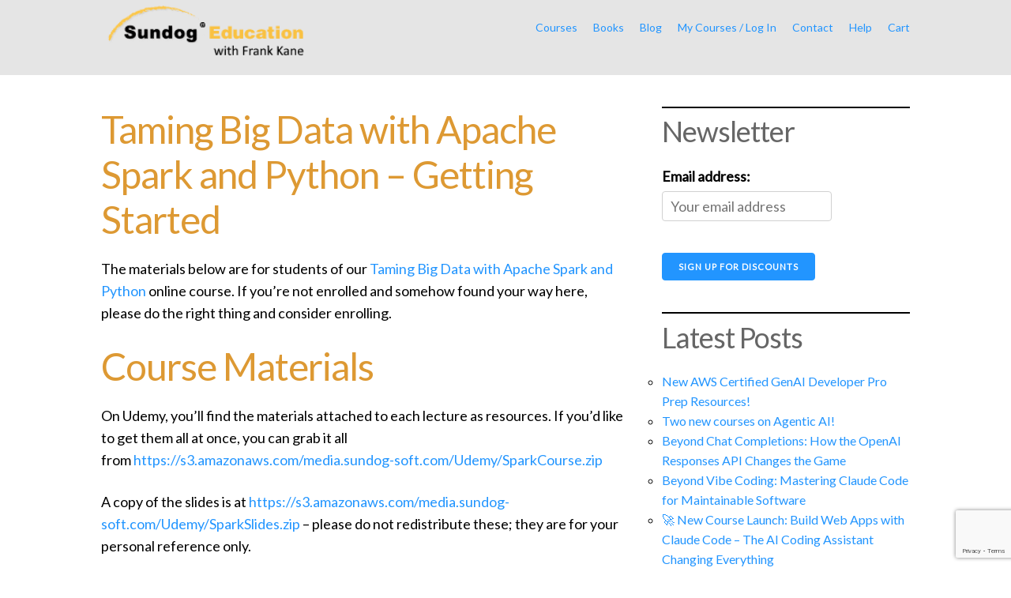

--- FILE ---
content_type: text/html; charset=UTF-8
request_url: https://www.sundog-education.com/spark-python/
body_size: 21220
content:
<!DOCTYPE html>
<html lang="en-US">
<head>
    <meta http-equiv="X-UA-Compatible" content="IE=edge" />
    <meta charset="UTF-8" />
    <meta name="viewport" content="width=device-width, initial-scale=1" />
    <link rel="profile" href="https://gmpg.org/xfn/11" />
    <link rel="pingback" href="https://www.sundog-education.com/xmlrpc.php" />
    <meta name='robots' content='index, follow, max-image-preview:large, max-snippet:-1, max-video-preview:-1' />

	<!-- This site is optimized with the Yoast SEO plugin v26.8 - https://yoast.com/product/yoast-seo-wordpress/ -->
	<title>Taming Big Data with Apache Spark and Python - Getting Started - Sundog Education with Frank Kane</title>
	<link rel="canonical" href="https://www.sundog-education.com/spark-python/" />
	<meta property="og:locale" content="en_US" />
	<meta property="og:type" content="article" />
	<meta property="og:title" content="Taming Big Data with Apache Spark and Python - Getting Started - Sundog Education with Frank Kane" />
	<meta property="og:description" content="The materials below are for students of our Taming Big Data with Apache Spark and Python online course. If you&#8217;re not enrolled and somehow found your way here, please do [&hellip;]" />
	<meta property="og:url" content="https://www.sundog-education.com/spark-python/" />
	<meta property="og:site_name" content="Sundog Education with Frank Kane" />
	<meta property="article:publisher" content="https://www.facebook.com/frank.kane.90226" />
	<meta property="article:modified_time" content="2025-11-01T01:55:06+00:00" />
	<meta property="og:image" content="https://sundog-education.com/wp-content/uploads/2017/07/SignUp.png" />
	<meta name="twitter:card" content="summary_large_image" />
	<meta name="twitter:site" content="@SundogSoftware" />
	<meta name="twitter:label1" content="Est. reading time" />
	<meta name="twitter:data1" content="5 minutes" />
	<script type="application/ld+json" class="yoast-schema-graph">{"@context":"https://schema.org","@graph":[{"@type":"WebPage","@id":"https://www.sundog-education.com/spark-python/","url":"https://www.sundog-education.com/spark-python/","name":"Taming Big Data with Apache Spark and Python - Getting Started - Sundog Education with Frank Kane","isPartOf":{"@id":"https://www.sundog-education.com/#website"},"primaryImageOfPage":{"@id":"https://www.sundog-education.com/spark-python/#primaryimage"},"image":{"@id":"https://www.sundog-education.com/spark-python/#primaryimage"},"thumbnailUrl":"https://sundog-education.com/wp-content/uploads/2017/07/SignUp.png","datePublished":"2017-11-22T15:47:00+00:00","dateModified":"2025-11-01T01:55:06+00:00","breadcrumb":{"@id":"https://www.sundog-education.com/spark-python/#breadcrumb"},"inLanguage":"en-US","potentialAction":[{"@type":"ReadAction","target":["https://www.sundog-education.com/spark-python/"]}]},{"@type":"ImageObject","inLanguage":"en-US","@id":"https://www.sundog-education.com/spark-python/#primaryimage","url":"https://sundog-education.com/wp-content/uploads/2017/07/SignUp.png","contentUrl":"https://sundog-education.com/wp-content/uploads/2017/07/SignUp.png"},{"@type":"BreadcrumbList","@id":"https://www.sundog-education.com/spark-python/#breadcrumb","itemListElement":[{"@type":"ListItem","position":1,"name":"Home","item":"https://www.sundog-education.com/"},{"@type":"ListItem","position":2,"name":"Taming Big Data with Apache Spark and Python &#8211; Getting Started"}]},{"@type":"WebSite","@id":"https://www.sundog-education.com/#website","url":"https://www.sundog-education.com/","name":"Sundog Education with Frank Kane","description":"Online Courses from Frank Kane and Sundog Education","potentialAction":[{"@type":"SearchAction","target":{"@type":"EntryPoint","urlTemplate":"https://www.sundog-education.com/?s={search_term_string}"},"query-input":{"@type":"PropertyValueSpecification","valueRequired":true,"valueName":"search_term_string"}}],"inLanguage":"en-US"}]}</script>
	<!-- / Yoast SEO plugin. -->


<link rel="alternate" type="application/rss+xml" title="Sundog Education with Frank Kane &raquo; Feed" href="https://www.sundog-education.com/feed/" />
<link rel="alternate" type="application/rss+xml" title="Sundog Education with Frank Kane &raquo; Comments Feed" href="https://www.sundog-education.com/comments/feed/" />
<link rel="alternate" type="text/calendar" title="Sundog Education with Frank Kane &raquo; iCal Feed" href="https://www.sundog-education.com/events/?ical=1" />
<link rel="alternate" title="oEmbed (JSON)" type="application/json+oembed" href="https://www.sundog-education.com/wp-json/oembed/1.0/embed?url=https%3A%2F%2Fwww.sundog-education.com%2Fspark-python%2F" />
<link rel="alternate" title="oEmbed (XML)" type="text/xml+oembed" href="https://www.sundog-education.com/wp-json/oembed/1.0/embed?url=https%3A%2F%2Fwww.sundog-education.com%2Fspark-python%2F&#038;format=xml" />
<style id='wp-img-auto-sizes-contain-inline-css' type='text/css'>
img:is([sizes=auto i],[sizes^="auto," i]){contain-intrinsic-size:3000px 1500px}
/*# sourceURL=wp-img-auto-sizes-contain-inline-css */
</style>
<link rel='stylesheet' id='smartpay-woo-gateway-settings-css' href='https://www.sundog-education.com/wp-content/plugins/smartpay-paddle-woo/includes/Gateways/Paddle/../../../assets/css/admin-gateway-settings.css?ver=2.6.7' type='text/css' media='all' />
<link rel='stylesheet' id='formidable-css' href='https://www.sundog-education.com/wp-content/plugins/formidable/css/formidableforms.css?ver=114608' type='text/css' media='all' />
<style id='wp-emoji-styles-inline-css' type='text/css'>

	img.wp-smiley, img.emoji {
		display: inline !important;
		border: none !important;
		box-shadow: none !important;
		height: 1em !important;
		width: 1em !important;
		margin: 0 0.07em !important;
		vertical-align: -0.1em !important;
		background: none !important;
		padding: 0 !important;
	}
/*# sourceURL=wp-emoji-styles-inline-css */
</style>
<link rel='stylesheet' id='wp-block-library-css' href='https://www.sundog-education.com/wp-includes/css/dist/block-library/style.min.css?ver=6.9' type='text/css' media='all' />
<style id='wp-block-separator-inline-css' type='text/css'>
@charset "UTF-8";.wp-block-separator{border:none;border-top:2px solid}:root :where(.wp-block-separator.is-style-dots){height:auto;line-height:1;text-align:center}:root :where(.wp-block-separator.is-style-dots):before{color:currentColor;content:"···";font-family:serif;font-size:1.5em;letter-spacing:2em;padding-left:2em}.wp-block-separator.is-style-dots{background:none!important;border:none!important}
/*# sourceURL=https://www.sundog-education.com/wp-includes/blocks/separator/style.min.css */
</style>
<link rel='stylesheet' id='wc-blocks-style-css' href='https://www.sundog-education.com/wp-content/plugins/woocommerce/assets/client/blocks/wc-blocks.css?ver=wc-10.4.3' type='text/css' media='all' />
<style id='global-styles-inline-css' type='text/css'>
:root{--wp--preset--aspect-ratio--square: 1;--wp--preset--aspect-ratio--4-3: 4/3;--wp--preset--aspect-ratio--3-4: 3/4;--wp--preset--aspect-ratio--3-2: 3/2;--wp--preset--aspect-ratio--2-3: 2/3;--wp--preset--aspect-ratio--16-9: 16/9;--wp--preset--aspect-ratio--9-16: 9/16;--wp--preset--color--black: #000000;--wp--preset--color--cyan-bluish-gray: #abb8c3;--wp--preset--color--white: #ffffff;--wp--preset--color--pale-pink: #f78da7;--wp--preset--color--vivid-red: #cf2e2e;--wp--preset--color--luminous-vivid-orange: #ff6900;--wp--preset--color--luminous-vivid-amber: #fcb900;--wp--preset--color--light-green-cyan: #7bdcb5;--wp--preset--color--vivid-green-cyan: #00d084;--wp--preset--color--pale-cyan-blue: #8ed1fc;--wp--preset--color--vivid-cyan-blue: #0693e3;--wp--preset--color--vivid-purple: #9b51e0;--wp--preset--gradient--vivid-cyan-blue-to-vivid-purple: linear-gradient(135deg,rgb(6,147,227) 0%,rgb(155,81,224) 100%);--wp--preset--gradient--light-green-cyan-to-vivid-green-cyan: linear-gradient(135deg,rgb(122,220,180) 0%,rgb(0,208,130) 100%);--wp--preset--gradient--luminous-vivid-amber-to-luminous-vivid-orange: linear-gradient(135deg,rgb(252,185,0) 0%,rgb(255,105,0) 100%);--wp--preset--gradient--luminous-vivid-orange-to-vivid-red: linear-gradient(135deg,rgb(255,105,0) 0%,rgb(207,46,46) 100%);--wp--preset--gradient--very-light-gray-to-cyan-bluish-gray: linear-gradient(135deg,rgb(238,238,238) 0%,rgb(169,184,195) 100%);--wp--preset--gradient--cool-to-warm-spectrum: linear-gradient(135deg,rgb(74,234,220) 0%,rgb(151,120,209) 20%,rgb(207,42,186) 40%,rgb(238,44,130) 60%,rgb(251,105,98) 80%,rgb(254,248,76) 100%);--wp--preset--gradient--blush-light-purple: linear-gradient(135deg,rgb(255,206,236) 0%,rgb(152,150,240) 100%);--wp--preset--gradient--blush-bordeaux: linear-gradient(135deg,rgb(254,205,165) 0%,rgb(254,45,45) 50%,rgb(107,0,62) 100%);--wp--preset--gradient--luminous-dusk: linear-gradient(135deg,rgb(255,203,112) 0%,rgb(199,81,192) 50%,rgb(65,88,208) 100%);--wp--preset--gradient--pale-ocean: linear-gradient(135deg,rgb(255,245,203) 0%,rgb(182,227,212) 50%,rgb(51,167,181) 100%);--wp--preset--gradient--electric-grass: linear-gradient(135deg,rgb(202,248,128) 0%,rgb(113,206,126) 100%);--wp--preset--gradient--midnight: linear-gradient(135deg,rgb(2,3,129) 0%,rgb(40,116,252) 100%);--wp--preset--font-size--small: 13px;--wp--preset--font-size--medium: 20px;--wp--preset--font-size--large: 36px;--wp--preset--font-size--x-large: 42px;--wp--preset--spacing--20: 0.44rem;--wp--preset--spacing--30: 0.67rem;--wp--preset--spacing--40: 1rem;--wp--preset--spacing--50: 1.5rem;--wp--preset--spacing--60: 2.25rem;--wp--preset--spacing--70: 3.38rem;--wp--preset--spacing--80: 5.06rem;--wp--preset--shadow--natural: 6px 6px 9px rgba(0, 0, 0, 0.2);--wp--preset--shadow--deep: 12px 12px 50px rgba(0, 0, 0, 0.4);--wp--preset--shadow--sharp: 6px 6px 0px rgba(0, 0, 0, 0.2);--wp--preset--shadow--outlined: 6px 6px 0px -3px rgb(255, 255, 255), 6px 6px rgb(0, 0, 0);--wp--preset--shadow--crisp: 6px 6px 0px rgb(0, 0, 0);}:where(.is-layout-flex){gap: 0.5em;}:where(.is-layout-grid){gap: 0.5em;}body .is-layout-flex{display: flex;}.is-layout-flex{flex-wrap: wrap;align-items: center;}.is-layout-flex > :is(*, div){margin: 0;}body .is-layout-grid{display: grid;}.is-layout-grid > :is(*, div){margin: 0;}:where(.wp-block-columns.is-layout-flex){gap: 2em;}:where(.wp-block-columns.is-layout-grid){gap: 2em;}:where(.wp-block-post-template.is-layout-flex){gap: 1.25em;}:where(.wp-block-post-template.is-layout-grid){gap: 1.25em;}.has-black-color{color: var(--wp--preset--color--black) !important;}.has-cyan-bluish-gray-color{color: var(--wp--preset--color--cyan-bluish-gray) !important;}.has-white-color{color: var(--wp--preset--color--white) !important;}.has-pale-pink-color{color: var(--wp--preset--color--pale-pink) !important;}.has-vivid-red-color{color: var(--wp--preset--color--vivid-red) !important;}.has-luminous-vivid-orange-color{color: var(--wp--preset--color--luminous-vivid-orange) !important;}.has-luminous-vivid-amber-color{color: var(--wp--preset--color--luminous-vivid-amber) !important;}.has-light-green-cyan-color{color: var(--wp--preset--color--light-green-cyan) !important;}.has-vivid-green-cyan-color{color: var(--wp--preset--color--vivid-green-cyan) !important;}.has-pale-cyan-blue-color{color: var(--wp--preset--color--pale-cyan-blue) !important;}.has-vivid-cyan-blue-color{color: var(--wp--preset--color--vivid-cyan-blue) !important;}.has-vivid-purple-color{color: var(--wp--preset--color--vivid-purple) !important;}.has-black-background-color{background-color: var(--wp--preset--color--black) !important;}.has-cyan-bluish-gray-background-color{background-color: var(--wp--preset--color--cyan-bluish-gray) !important;}.has-white-background-color{background-color: var(--wp--preset--color--white) !important;}.has-pale-pink-background-color{background-color: var(--wp--preset--color--pale-pink) !important;}.has-vivid-red-background-color{background-color: var(--wp--preset--color--vivid-red) !important;}.has-luminous-vivid-orange-background-color{background-color: var(--wp--preset--color--luminous-vivid-orange) !important;}.has-luminous-vivid-amber-background-color{background-color: var(--wp--preset--color--luminous-vivid-amber) !important;}.has-light-green-cyan-background-color{background-color: var(--wp--preset--color--light-green-cyan) !important;}.has-vivid-green-cyan-background-color{background-color: var(--wp--preset--color--vivid-green-cyan) !important;}.has-pale-cyan-blue-background-color{background-color: var(--wp--preset--color--pale-cyan-blue) !important;}.has-vivid-cyan-blue-background-color{background-color: var(--wp--preset--color--vivid-cyan-blue) !important;}.has-vivid-purple-background-color{background-color: var(--wp--preset--color--vivid-purple) !important;}.has-black-border-color{border-color: var(--wp--preset--color--black) !important;}.has-cyan-bluish-gray-border-color{border-color: var(--wp--preset--color--cyan-bluish-gray) !important;}.has-white-border-color{border-color: var(--wp--preset--color--white) !important;}.has-pale-pink-border-color{border-color: var(--wp--preset--color--pale-pink) !important;}.has-vivid-red-border-color{border-color: var(--wp--preset--color--vivid-red) !important;}.has-luminous-vivid-orange-border-color{border-color: var(--wp--preset--color--luminous-vivid-orange) !important;}.has-luminous-vivid-amber-border-color{border-color: var(--wp--preset--color--luminous-vivid-amber) !important;}.has-light-green-cyan-border-color{border-color: var(--wp--preset--color--light-green-cyan) !important;}.has-vivid-green-cyan-border-color{border-color: var(--wp--preset--color--vivid-green-cyan) !important;}.has-pale-cyan-blue-border-color{border-color: var(--wp--preset--color--pale-cyan-blue) !important;}.has-vivid-cyan-blue-border-color{border-color: var(--wp--preset--color--vivid-cyan-blue) !important;}.has-vivid-purple-border-color{border-color: var(--wp--preset--color--vivid-purple) !important;}.has-vivid-cyan-blue-to-vivid-purple-gradient-background{background: var(--wp--preset--gradient--vivid-cyan-blue-to-vivid-purple) !important;}.has-light-green-cyan-to-vivid-green-cyan-gradient-background{background: var(--wp--preset--gradient--light-green-cyan-to-vivid-green-cyan) !important;}.has-luminous-vivid-amber-to-luminous-vivid-orange-gradient-background{background: var(--wp--preset--gradient--luminous-vivid-amber-to-luminous-vivid-orange) !important;}.has-luminous-vivid-orange-to-vivid-red-gradient-background{background: var(--wp--preset--gradient--luminous-vivid-orange-to-vivid-red) !important;}.has-very-light-gray-to-cyan-bluish-gray-gradient-background{background: var(--wp--preset--gradient--very-light-gray-to-cyan-bluish-gray) !important;}.has-cool-to-warm-spectrum-gradient-background{background: var(--wp--preset--gradient--cool-to-warm-spectrum) !important;}.has-blush-light-purple-gradient-background{background: var(--wp--preset--gradient--blush-light-purple) !important;}.has-blush-bordeaux-gradient-background{background: var(--wp--preset--gradient--blush-bordeaux) !important;}.has-luminous-dusk-gradient-background{background: var(--wp--preset--gradient--luminous-dusk) !important;}.has-pale-ocean-gradient-background{background: var(--wp--preset--gradient--pale-ocean) !important;}.has-electric-grass-gradient-background{background: var(--wp--preset--gradient--electric-grass) !important;}.has-midnight-gradient-background{background: var(--wp--preset--gradient--midnight) !important;}.has-small-font-size{font-size: var(--wp--preset--font-size--small) !important;}.has-medium-font-size{font-size: var(--wp--preset--font-size--medium) !important;}.has-large-font-size{font-size: var(--wp--preset--font-size--large) !important;}.has-x-large-font-size{font-size: var(--wp--preset--font-size--x-large) !important;}
/*# sourceURL=global-styles-inline-css */
</style>

<style id='classic-theme-styles-inline-css' type='text/css'>
/*! This file is auto-generated */
.wp-block-button__link{color:#fff;background-color:#32373c;border-radius:9999px;box-shadow:none;text-decoration:none;padding:calc(.667em + 2px) calc(1.333em + 2px);font-size:1.125em}.wp-block-file__button{background:#32373c;color:#fff;text-decoration:none}
/*# sourceURL=/wp-includes/css/classic-themes.min.css */
</style>
<link rel='stylesheet' id='bbp-default-css' href='https://www.sundog-education.com/bitnami/wordpress/wp-content/plugins/bbpress/templates/default/css/bbpress.min.css?ver=2.6.14' type='text/css' media='all' />
<link rel='stylesheet' id='contact-form-7-css' href='https://www.sundog-education.com/wp-content/plugins/contact-form-7/includes/css/styles.css?ver=6.1.4' type='text/css' media='all' />
<link rel='stylesheet' id='webui-popover-css' href='https://www.sundog-education.com/wp-content/plugins/lifterlms/assets/vendor/webui-popover/jquery.webui-popover.min.css?ver=1.2.15' type='text/css' media='all' />
<link rel='stylesheet' id='lifterlms-styles-css' href='https://www.sundog-education.com/wp-content/plugins/lifterlms/assets/css/lifterlms.min.css?ver=9.2.0' type='text/css' media='all' />
<link rel='stylesheet' id='woocommerce-layout-css' href='https://www.sundog-education.com/wp-content/plugins/woocommerce/assets/css/woocommerce-layout.css?ver=10.4.3' type='text/css' media='all' />
<link rel='stylesheet' id='woocommerce-smallscreen-css' href='https://www.sundog-education.com/wp-content/plugins/woocommerce/assets/css/woocommerce-smallscreen.css?ver=10.4.3' type='text/css' media='only screen and (max-width: 768px)' />
<link rel='stylesheet' id='woocommerce-general-css' href='https://www.sundog-education.com/wp-content/plugins/woocommerce/assets/css/woocommerce.css?ver=10.4.3' type='text/css' media='all' />
<style id='woocommerce-inline-inline-css' type='text/css'>
.woocommerce form .form-row .required { visibility: visible; }
/*# sourceURL=woocommerce-inline-inline-css */
</style>
<link rel='stylesheet' id='ufwp-css' href='https://www.sundog-education.com/wp-content/plugins/wp-udemy/assets/dist/css/main.css?ver=1.3.0' type='text/css' media='all' />
<link rel='stylesheet' id='ufwp-pro-css' href='https://www.sundog-education.com/wp-content/plugins/wp-udemy-pro/assets/dist/css/main.css?ver=1.2.1' type='text/css' media='all' />
<link rel='stylesheet' id='dashicons-css' href='https://www.sundog-education.com/wp-includes/css/dashicons.min.css?ver=6.9' type='text/css' media='all' />
<link rel='stylesheet' id='thickbox-css' href='https://www.sundog-education.com/wp-includes/js/thickbox/thickbox.css?ver=6.9' type='text/css' media='all' />
<link rel='stylesheet' id='wp-color-picker-css' href='https://www.sundog-education.com/wp-admin/css/color-picker.min.css?ver=6.9' type='text/css' media='all' />
<link rel='stylesheet' id='launchpad-style-css' href='https://www.sundog-education.com/wp-content/themes/lifterlms-launchpad/assets/public/css/style.css?ver=1763553932' type='text/css' media='all' />
<link rel='stylesheet' id='llms-iziModal-css' href='https://www.sundog-education.com/wp-content/plugins/lifterlms/assets/vendor/izimodal/iziModal.min.css?ver=1.5.1' type='text/css' media='all' />
<link rel='stylesheet' id='llms-sl-css' href='https://www.sundog-education.com/wp-content/plugins/lifterlms-social-learning/assets/css/llms-sl.min.css?ver=2.0.0' type='text/css' media='all' />
<script type="text/javascript" src="https://www.sundog-education.com/wp-includes/js/jquery/jquery.min.js?ver=3.7.1" id="jquery-core-js"></script>
<script type="text/javascript" src="https://www.sundog-education.com/wp-includes/js/jquery/jquery-migrate.min.js?ver=3.4.1" id="jquery-migrate-js"></script>
<script type="text/javascript" src="//www.sundog-education.com/wp-content/plugins/revslider/sr6/assets/js/rbtools.min.js?ver=6.7.40" async id="tp-tools-js"></script>
<script type="text/javascript" src="//www.sundog-education.com/wp-content/plugins/revslider/sr6/assets/js/rs6.min.js?ver=6.7.40" async id="revmin-js"></script>
<script type="text/javascript" src="https://www.sundog-education.com/wp-content/plugins/woocommerce/assets/js/jquery-blockui/jquery.blockUI.min.js?ver=2.7.0-wc.10.4.3" id="wc-jquery-blockui-js" defer="defer" data-wp-strategy="defer"></script>
<script type="text/javascript" src="https://www.sundog-education.com/wp-content/plugins/woocommerce/assets/js/js-cookie/js.cookie.min.js?ver=2.1.4-wc.10.4.3" id="wc-js-cookie-js" defer="defer" data-wp-strategy="defer"></script>
<script type="text/javascript" id="woocommerce-js-extra">
/* <![CDATA[ */
var woocommerce_params = {"ajax_url":"/wp-admin/admin-ajax.php","wc_ajax_url":"/?wc-ajax=%%endpoint%%","i18n_password_show":"Show password","i18n_password_hide":"Hide password"};
//# sourceURL=woocommerce-js-extra
/* ]]> */
</script>
<script type="text/javascript" src="https://www.sundog-education.com/wp-content/plugins/woocommerce/assets/js/frontend/woocommerce.min.js?ver=10.4.3" id="woocommerce-js" defer="defer" data-wp-strategy="defer"></script>
<link rel="EditURI" type="application/rsd+xml" title="RSD" href="https://www.sundog-education.com/xmlrpc.php?rsd" />
<meta name="generator" content="WordPress 6.9" />
<meta name="generator" content="WooCommerce 10.4.3" />
<link rel='shortlink' href='https://www.sundog-education.com/?p=171' />
<meta name="tec-api-version" content="v1"><meta name="tec-api-origin" content="https://www.sundog-education.com"><link rel="alternate" href="https://www.sundog-education.com/wp-json/tribe/events/v1/" /><!-- Analytics by WP Statistics - https://wp-statistics.com -->
	<noscript><style>.woocommerce-product-gallery{ opacity: 1 !important; }</style></noscript>
	<meta name="generator" content="Powered by Slider Revolution 6.7.40 - responsive, Mobile-Friendly Slider Plugin for WordPress with comfortable drag and drop interface." />
<link rel="icon" href="https://www.sundog-education.com/wp-content/uploads/2018/09/cropped-SundogSq-32x32.png" sizes="32x32" />
<link rel="icon" href="https://www.sundog-education.com/wp-content/uploads/2018/09/cropped-SundogSq-192x192.png" sizes="192x192" />
<link rel="apple-touch-icon" href="https://www.sundog-education.com/wp-content/uploads/2018/09/cropped-SundogSq-180x180.png" />
<meta name="msapplication-TileImage" content="https://www.sundog-education.com/wp-content/uploads/2018/09/cropped-SundogSq-270x270.png" />
<script>function setREVStartSize(e){
			//window.requestAnimationFrame(function() {
				window.RSIW = window.RSIW===undefined ? window.innerWidth : window.RSIW;
				window.RSIH = window.RSIH===undefined ? window.innerHeight : window.RSIH;
				try {
					var pw = document.getElementById(e.c).parentNode.offsetWidth,
						newh;
					pw = pw===0 || isNaN(pw) || (e.l=="fullwidth" || e.layout=="fullwidth") ? window.RSIW : pw;
					e.tabw = e.tabw===undefined ? 0 : parseInt(e.tabw);
					e.thumbw = e.thumbw===undefined ? 0 : parseInt(e.thumbw);
					e.tabh = e.tabh===undefined ? 0 : parseInt(e.tabh);
					e.thumbh = e.thumbh===undefined ? 0 : parseInt(e.thumbh);
					e.tabhide = e.tabhide===undefined ? 0 : parseInt(e.tabhide);
					e.thumbhide = e.thumbhide===undefined ? 0 : parseInt(e.thumbhide);
					e.mh = e.mh===undefined || e.mh=="" || e.mh==="auto" ? 0 : parseInt(e.mh,0);
					if(e.layout==="fullscreen" || e.l==="fullscreen")
						newh = Math.max(e.mh,window.RSIH);
					else{
						e.gw = Array.isArray(e.gw) ? e.gw : [e.gw];
						for (var i in e.rl) if (e.gw[i]===undefined || e.gw[i]===0) e.gw[i] = e.gw[i-1];
						e.gh = e.el===undefined || e.el==="" || (Array.isArray(e.el) && e.el.length==0)? e.gh : e.el;
						e.gh = Array.isArray(e.gh) ? e.gh : [e.gh];
						for (var i in e.rl) if (e.gh[i]===undefined || e.gh[i]===0) e.gh[i] = e.gh[i-1];
											
						var nl = new Array(e.rl.length),
							ix = 0,
							sl;
						e.tabw = e.tabhide>=pw ? 0 : e.tabw;
						e.thumbw = e.thumbhide>=pw ? 0 : e.thumbw;
						e.tabh = e.tabhide>=pw ? 0 : e.tabh;
						e.thumbh = e.thumbhide>=pw ? 0 : e.thumbh;
						for (var i in e.rl) nl[i] = e.rl[i]<window.RSIW ? 0 : e.rl[i];
						sl = nl[0];
						for (var i in nl) if (sl>nl[i] && nl[i]>0) { sl = nl[i]; ix=i;}
						var m = pw>(e.gw[ix]+e.tabw+e.thumbw) ? 1 : (pw-(e.tabw+e.thumbw)) / (e.gw[ix]);
						newh =  (e.gh[ix] * m) + (e.tabh + e.thumbh);
					}
					var el = document.getElementById(e.c);
					if (el!==null && el) el.style.height = newh+"px";
					el = document.getElementById(e.c+"_wrapper");
					if (el!==null && el) {
						el.style.height = newh+"px";
						el.style.display = "block";
					}
				} catch(e){
					console.log("Failure at Presize of Slider:" + e)
				}
			//});
		  };</script>
		<style type="text/css" id="wp-custom-css">
			.single.single-lesson .llms-lesson-preview {
    margin-top: 0;
    margin-bottom: 0;
    margin-right: 0;
    margin-left: 0;
    width: auto;
}

/* Make columns equal height */
.abg-hero-cols { align-items: stretch; }

/* Make ONLY the image column a flex container */
.abg-hero-cols > .wp-block-column.is-vertically-aligned-top{
  display: flex;
  flex-direction: column;
}

/* Let the figure and img stretch */
.abg-hero-cols > .wp-block-column.is-vertically-aligned-top > figure.wp-block-image{
  margin: 0;
  flex: 1;
  height: 100%;
  width: 100%;
  display: block;
}

.abg-hero-cols > .wp-block-column.is-vertically-aligned-top > figure.wp-block-image > img{
  width: 100%;
  height: 100%;
  object-fit: cover;
  display: block;
}
		</style>
		<link rel="stylesheet" type="text/css" href="//fonts.googleapis.com/css?family=Lato"><style type="text/css"> body{color: #000000;font-family: "Lato", sans-serif;} h1, h2, h3, h4, h5, h6{font-family: "Lato", sans-serif;} #site-navigation a, #nav-mobile a{font-family: "Lato", sans-serif;} .container, body.lp-layout-content.fl-builder .wrap-main > .container .entry-header, body.lp-layout-content.fl-builder .wrap-main > .container .entry-footer, body.lp-layout-content.fl-builder .wrap-main > .container .comments-area, body.lp-layout-content.fl-builder .wrap-main > .container .llms-meta-info, body.lp-layout-content.fl-builder .wrap-main > .container .post-thumbnail, body.lp-layout-content.fl-builder .wrap-main > .container .llms-access-plans, body.lp-layout-content.fl-builder .wrap-main > .container .llms-syllabus-wrapper, body.lp-layout-content.fl-builder .wrap-main > .container .llms-parent-course-link, body.lp-layout-content.fl-builder .wrap-main > .container .llms-course-navigation{max-width: 1170px;} body.lp-layout-content.fl-builder .wrap-main > .container .entry-header, body.lp-layout-content.fl-builder .wrap-main > .container .entry-footer, body.lp-layout-content.fl-builder .wrap-main > .container .comments-area, body.lp-layout-content.fl-builder .wrap-main > .container .post-thumbnail, body.lp-layout-content.fl-builder .wrap-main > .container .llms-access-plans, body.lp-layout-content.fl-builder .wrap-main > .container .llms-course-navigation{margin: 0 auto;} body.lp-layout-content.fl-builder .wrap-main > .container .llms-meta-info, body.lp-layout-content.fl-builder .wrap-main > .container .llms-parent-course-link, body.lp-layout-content.fl-builder .wrap-main > .container .llms-syllabus-wrapper{margin-left: auto;margin-right: auto;} body.lp-layout-content.fl-builder .wrap-main > .container{max-width: none;padding: 0;width: auto;} #content, .wrap-sidebar #secondary{margin-top: 40px;} @media (min-width: 750px){.site-main > article{margin-bottom: 105px;}} #wrap-header{background-color: #e5e5e5;background-position: center center;background-repeat: no-repeat;} .site-header{padding: 5px 0px 5px 0px;} .site-logo{width: 260px;padding-top: 0px;} #menu-header{margin-bottom: 0;padding-top: 16px;} header#masthead h1.site-title{background: none;color: #333333;font-size: 48px;line-height: 48px;} header#masthead h1.site-title a{color: #333333;} header#masthead h2.site-description{color: #333333;} h1{color: #dd9933;font-size: 48px;} h2{color: #666666;font-size: 36px;} h3{color: #666666;font-size: 32px;} h4{color: #666666;font-size: 24px;} h5{color: #666666;font-size: 12px;} h6{color: #666666;font-size: 11px;} p{font-size: 18px;} li{font-size: 16px;} a, .llms-button-text, input.llms-button-text, input[type=reset].llms-button-text, input[type=submit].llms-button-text{color: #2295ff;} a:hover, .llms-button-text:hover, input.llms-button-text:hover, input[type=reset].llms-button-text:hover, input[type=submit].llms-button-text:hover{color: #0077e4;} #responsive-menu ul li a{color: #2295ff;font-size: 14px;font-weight: 500;padding-left: 0px;} #responsive-menu ul li:first-child a{padding-left: 0px;} #responsive-menu ul li a:hover{color: #0077e4;} #responsive-menu ul.sub-menu li a{color: #2295ff;} #responsive-menu ul.sub-menu li a:hover{color: #0077e4;} #responsive-menu ul.sub-menu li a{background-color: #ffffff;} #site-navigation .menu-inline li ul li a:hover{background-color: #e8e8e8;} #site-navigation .menu-inline li ul li{border-color: #ffffff;border-width: 1px;} nav#nav-mobile a{font-size: 14px;color: #2295ff;background-color: #ffffff;} .breadcrumb-wrapper{background-color: #555555;} #breadcrumbs span a.bread-link{color: #fefefe;} #breadcrumbs span.item-current{color: #fefefe;} #breadcrumbs{font-size:12px;} #breadcrumbs .separator{color: #fefefe;} .site-footer{background-color: #333333;color: #fefefe padding-top: 20px;padding-bottom: 20px;padding-right: 20px;padding-left: 20px;} .site-footer a{color: #2295ff;} .site-footer a:hover{color: #0077e4;} .site-footer p, .site-footer li, .site-footer h1, .site-footer h2, .site-footer h3, .site-footer h4, .site-footer h5, .site-footer h6{color: #fefefe} .site-footer .widget .widget-title{color: #fefefe} .site-info{background-color: #222222;color: #fefefe;padding-top: 20px;padding-bottom: 20px;padding-right: 20px;padding-left: 20px;} .site-info a{color: #2295ff;} .site-info a:hover{color: #0077e4;} .site-info p, .site-info li, .site-info h1, .site-info h2, .site-info h3, .site-info h4, .site-info h5, .site-info h6{color: #fefefe} .launchpad-button, .llms-button-primary, .llms-button-action, .button, input[type="submit"], input[type="reset"], input[type="button"], button{background-color: #2295ff;border-color: #2295ff;color: #ffffff;padding-top: 10px;padding-bottom: 10px;padding-right: 20px;padding-left: 20px;} .launchpad-button:hover, .llms-button-primary:hover, .llms-button-action:hover, .button:hover, input[type="submit"]:hover, input[type="reset"]:hover, input[type="button"]:hover, button:hover, .launchpad-button:active, .llms-button-primary:active, .llms-button-action:active, .button:active, input[type="submit"]:active, input[type="reset"]:active, input[type="button"]:active, button:active, .launchpad-button:focus, .llms-button-primary:focus, .llms-button-action:focus, .button:focus, input[type="submit"]:focus, input[type="reset"]:focus, input[type="button"]:focus, button:focus{background-color: #0077e4;border-color: #0077e4;color: #ffffff;} .llms-button-secondary{background-color: #e1e1e1;border-color: #e1e1e1;color: #414141;padding-top: 10px;padding-bottom: 10px;padding-right: 20px;padding-left: 20px;} .llms-button-secondary:hover, .llms-button-secondary:active, .llms-button-secondary:focus{background-color: #cdcdcd;border-color: #cdcdcd;color: #414141;} .llms-loop-item-content{background: #f1f1f1;padding-top: 0px;padding-bottom: 0px;padding-right: 0px;padding-left: 0px;border: 0px solid #f1f1f1;border-radius: 0px;text-align: left;box-shadow: 0px 0px 0px 0px #ffffff;} .llms-loop-item-content:hover{background-color: #eaeaea;} .llms-loop-item-content .llms-featured-image{border-top-left-radius: 0px;border-top-right-radius: 0px;} .llms-loop-item .llms-loop-item-footer{padding-top: 0px;padding-bottom: 10px;padding-right: 0px;padding-left: 0px;margin-top: 0px;margin-bottom: 0px;margin-right: 0px;margin-left: 0px;border: 0px solid #f1f1f1;} .llms-loop-item .llms-loop-title{font-size: 18px;color: #333333;padding-top: 0px;padding-bottom: 0px;padding-right: 10px;padding-left: 10px;} .llms-loop-item-content .llms-loop-title:hover{color: #111111;} .llms-loop-item .llms-meta, .llms-loop-item .llms-author{padding-top: 0px;padding-bottom: 0px;padding-right: 10px;padding-left: 10px;} .llms-loop-item .llms-meta p, .llms-loop-item .llms-author .name{color: #333333;font-size: 15px;} .llms-my-courses > h3{background-color: #ffffff;} .llms-my-certificates > h3{background-color: #ffffff;} .llms-my-achievements > h3{background-color: #ffffff;} .llms-my-memberships > h3{background-color: #ffffff;} .single-course .entry-title{font-size: 34px;color: #333333;font-weight: 500;} .single-course .post-thumbnail{display: none;post-thumbnail} .single-course .llms-meta-info .llms-meta-title{color: #333333;font-size: 18px;margin: 20px 0px 10px 0px;} .single-course .llms-meta-info .llms-meta p, .single-course .llms-meta-info .llms-meta .llms-author p{color: #333333;font-size: 14px;} .llms-syllabus-wrapper{text-align: center;} .llms-syllabus-wrapper .llms-section-title{font-size: 16px;color: #333333;} .llms-lesson-preview{margin-top: 15px;margin-bottom: 15px;margin-right: 15px;margin-left: 15px;width: 480px;} .llms-lesson-preview a.llms-lesson-link, .llms-lesson-preview a.llms-lesson-link-locked{background: #f1f1f1;border: 0px solid #f1f1f1;box-shadow: 0px 0px 0px 0px #ffffff;padding-top: 15px;padding-bottom: 15px;padding-right: 15px;padding-left: 15px;min-height: 0;border-radius: 0px;} .llms-lesson-preview a.llms-lesson-link:hover{background: #eaeaea;border: 0px solid #eaeaea;} .llms-lesson-preview a.llms-lesson-link-locked{background: #a1a1a1;} .llms-lesson-preview a.llms-lesson-link-locked:hover{background: #a1a1a1;} /** * incomplete / default state */ .llms-widget-syllabus .llms-lesson-complete, .llms-lesson-preview.is-incomplete .llms-lesson-complete{color: #eaeaea;} .llms-widget-syllabus .llms-lesson-complete.done, .llms-lesson-preview.is-complete .llms-lesson-complete, .llms-widget-syllabus .lesson-complete-placeholder.done{color: #e5554e;} .llms-lesson-preview .llms-icon-free{background-color: #eaeaea;} .llms-lesson-preview .llms-lesson-complete{position: relative;font-size: 30px;border-right: 0px solid #ffffff;border-left: 0px solid #ffffff;margin-top: 0px;margin-bottom: 0px;margin-right: 0px;margin-left: 0px;padding-top: 0px;padding-bottom: 0px;padding-right: 0px;padding-left: 0px;} .llms-progress .llms-progress-bar{background-color: #f1f2f1;} .llms-progress .progress-bar-complete{background-color: #ef476f;} .llms-lesson-preview .llms-lesson-title{margin-top: 10px;margin-bottom: 10px;margin-right: 0px;margin-left: 0px;font-size: 18px;color: #333333;} .llms-lesson-preview .llms-lesson-counter{font-size: 14px;color: #333333;} .llms-lesson-preview .llms-lesson-excerpt{font-size: 16px;color: #333333;margin-bottom: 10px;} .llms-sd-nav{text-align: left;margin-top: 0px;margin-bottom: 40px;margin-right: 0px;margin-left: 0px;padding-top: 0px;padding-bottom: 0px;padding-right: 0px;padding-left: 0px;font-size: 15px;border: 0px solid #ffffff;border-radius: 0px;} .llms-sd-nav .llms-sd-item{display: inline-block;float: none;} .llms-sd-nav .llms-sd-item a, .llms-sd-nav .llms-sd-item .llms-sep{color: #2295ff;font-size: 15px;} .llms-my-courses>h3, .llms-my-certificates>h3, .llms-my-achievements>h3, .llms-my-memberships>h3{font-size: 20px;color: #333333;margin-top: 0px;margin-bottom: 20px;margin-right: 0px;margin-left: 0px;padding-top: 0px;padding-bottom: 0px;padding-right: 0px;padding-left: 0px;text-align: left} .llms-my-courses, .llms-my-certificates, .llms-my-achievements, .llms-my-memberships{background: #ffffff;margin-top: 0px;margin-bottom: 0px;margin-right: 0px;margin-left: 0px;padding-top: 0px;padding-bottom: 0px;padding-right: 0px;padding-left: 0px;border: 0px solid #ffffff;border-radius: 0px;} .llms-my-courses ul.listing-courses li.course-item{margin-top: px;margin-bottom: px;margin-right: px;margin-left: px;padding-top: px;padding-bottom: px;padding-right: px;padding-left: px;border: px solid ;border-radius: px;box-shadow: px px px px ;} .llms-my-courses ul.listing-courses li.course-item .course .course-image{margin-top: px;margin-bottom: px;margin-right: px;margin-left: px;padding-top: px;padding-bottom: px;padding-right: px;padding-left: px;border: px solid ;border-top-left-radius: px;border-top-right-radius: px;border-bottom-left-radius: px;border-bottom-right-radius: px;} .llms-my-courses .llms-image-thumb{width: px;} .llms-my-courses .llms-sts-enrollment, .llms-my-courses .llms-sts-enrollment .llms-sts-current{font-size: px;} .llms-my-courses .llms-start-date{font-size: px;} .llms-my-courses .course-item .course h3 a{font-size: px;} .llms-my-courses .author{font-size: px;} .llms-checkout-section{border: 3px solid #2295ff;} .llms-checkout-section{border-top-left-radius: 0px;border-top-right-radius: 0px;border-bottom-left-radius: 0px;border-bottom-right-radius: 0px;} .llms-checkout-section .llms-form-heading{color: #ffffff;background: #2295ff;font-size: 16px;} .llms-access-plan .llms-access-plan-content, .llms-access-plan .llms-access-plan-footer{background: #f1f1f1;color: #222222;} .llms-access-plan .llms-access-plan-title{background: #2295ff;color: #fff;font-size: 18px;} .llms-access-plan .llms-access-plan-price{color: #222222;font-size: 18px;} .llms-access-plan .llms-access-plan-footer .llms-button-action{background: #f8954f;border-color: #f8954f;color: #ffffff;} .llms-access-plan.featured .llms-access-plan-featured{background: #4ba9ff;color: #fff;} .llms-access-plan.featured .llms-access-plan-content, .llms-access-plan.featured .llms-access-plan-footer{border-left: 3px solid #2295ff;border-right: 3px solid #2295ff;} .llms-access-plan.featured .llms-access-plan-footer{border-bottom-color: #2295ff;} .llms-access-plan-footer{border-bottom: 3px solid #f1f1f1;} .llms-access-plan .stamp{background: #2295ff;color: #fff;} .llms-access-plan .llms-access-plan-footer .llms-button-action:hover{background: #f67d28;border-color: #f67d28;color: #ffffff;} .llms-instructor-info .llms-instructors .llms-author{border-top-color: #2295ff;} .llms-instructor-info .llms-instructors .llms-author .avatar{background: #2295ff;border-color: #2295ff;} .llms-instructor-info .llms-instructors .llms-author .llms-author-info.name{color: #333333;font-size: 15px;} .llms-instructor-info .llms-instructors .llms-author .llms-author-info.label{color: #444444;font-size: 13px;} </style>        <style type="text/css"></style>
        <link rel='stylesheet' id='rs-plugin-settings-css' href='//www.sundog-education.com/wp-content/plugins/revslider/sr6/assets/css/rs6.css?ver=6.7.40' type='text/css' media='all' />
<style id='rs-plugin-settings-inline-css' type='text/css'>
#rs-demo-id {}
/*# sourceURL=rs-plugin-settings-inline-css */
</style>
</head>

<body class="wp-singular page-template-default page page-id-171 wp-theme-lifterlms-launchpad theme-lifterlms-launchpad woocommerce-no-js tribe-no-js lp-layout-content_sidebar">
<div id="page" class="hfeed site">
            <div id="wrap-header" class="wrap-header">
            <div class="container">
                <header id="masthead" class="site-header">
                    <div class="row">
                        <div class="site-branding columns four">
            <a href="https://www.sundog-education.com/" rel="home">
            <img class="site-logo" src="https://sundog-education.com/wp-content/uploads/2023/10/SunDog-Education-WithFrankKane-LogoHORZ.png" title="Sundog Education with Frank Kane" alt="Sundog Education with Frank Kane">
        </a>
        </div><nav id="site-navigation" class="site-navigation columns eight">
    <div id="responsive-menu">
    	    		<div class="menu-main-nav-container"><ul id="menu-header" class="menu-inline"><li id="menu-item-1740" class="menu-item menu-item-type-post_type menu-item-object-page menu-item-home menu-item-1740"><a href="https://www.sundog-education.com/">Courses</a></li>
<li id="menu-item-430" class="menu-item menu-item-type-post_type menu-item-object-page menu-item-430"><a href="https://www.sundog-education.com/books/">Books</a></li>
<li id="menu-item-525" class="menu-item menu-item-type-custom menu-item-object-custom menu-item-525"><a href="https://sundog-education.com/blog/">Blog</a></li>
<li id="menu-item-874" class="llms-nav-item-view-courses menu-item menu-item-type-custom menu-item-object-custom menu-item-874"><a href="https://sundog-education.com/my-account/my-courses/">My Courses / Log In</a></li>
<li id="menu-item-19383" class="menu-item menu-item-type-post_type menu-item-object-page menu-item-19383"><a href="https://www.sundog-education.com/contact-us/">Contact</a></li>
<li id="menu-item-1651" class="menu-item menu-item-type-post_type menu-item-object-page menu-item-1651"><a href="https://www.sundog-education.com/help/">Help</a></li>
<li id="menu-item-1655" class="menu-item menu-item-type-post_type menu-item-object-page menu-item-1655"><a href="https://www.sundog-education.com/cart/">Cart</a></li>
</ul></div>    	    </div>
</nav>                    </div>
                                            <div id="mobile-nav-container">
                            <button id="responsive-menu-toggle">Menu</button>
                            <nav id="nav-mobile"></nav>
                        </div>
                                        <div class="row">
                                            </div>
                </header>
            </div>
        </div>
        <div id="wrap-main" class="wrap-main row">
        <div class="breadcrumb-wrapper">
            <div class="container">
                <div class="row">
                    <div class="columns 12">
                                            </div>
                </div>
            </div>
        </div>
        <div class="container">
            <div class="row">
                                <div id="wrap-content" class="wrap-content eight columns">
                    <div id="content" class="site-content">

<div id="primary" class="content-area">
    <main id="main" class="site-main" role="main">

        <article id="post-171" class="post-171 page type-page status-publish hentry">
    
        <header class="entry-header">
        <h1 class="entry-title">Taming Big Data with Apache Spark and Python &#8211; Getting Started</h1>    </header>
    
    <div class="entry-content">
        <p>The materials below are for students of our <a href="https://www.sundog-education.com/course/taming-big-data-with-apache-spark-and-python-hands-on/">Taming Big Data with Apache Spark and Python</a> online course. If you&#8217;re not enrolled and somehow found your way here, please do the right thing and consider enrolling.</p>
<h1>Course Materials</h1>
<p>On Udemy, you&#8217;ll find the materials attached to each lecture as resources. If you&#8217;d like to get them all at once, you can grab it all from <a href="https://s3.amazonaws.com/media.sundog-soft.com/Udemy/SparkCourse.zip">https://s3.amazonaws.com/media.sundog-soft.com/Udemy/SparkCourse.zip</a></p>
<p>A copy of the slides is at <a href="https://s3.amazonaws.com/media.sundog-soft.com/Udemy/SparkSlides.zip">https://s3.amazonaws.com/media.sundog-soft.com/Udemy/SparkSlides.zip</a> &#8211; please do not redistribute these; they are for your personal reference only.</p>
<h1>Installing Apache Spark and Python</h1>
<h2>Windows: (keep scrolling for MacOS and Linux)</h2>
<ol>
<li>Install a JDK (Java Development Kit) from <a href="http://www.oracle.com/technetwork/java/javase/downloads/index.html">http://www.oracle.com/technetwork/java/javase/downloads/index.htm</a><a href="http://www.oracle.com/technetwork/java/javase/downloads/index.html">l</a> <a href="http://www.oracle.com/technetwork/java/javase/downloads/index.html">.</a> <strong>SPARK 4 IS ONLY COMPATIBLE WITH JAVA 17 or 21 at this time.</strong></li>
<li>Download a <strong>pre-built</strong> version of <strong>Apache Spark 4</strong> from <a href="https://spark.apache.org/downloads.html">https://spark.apache.org/downloads.htm</a><a href="https://spark.apache.org/downloads.html">l</a></li>
<li>If necessary, download and install WinRAR so you can extract the .tgz file you downloaded. <a href="http://www.rarlab.com/download.htm">http://www.rarlab.com/download.ht</a><a href="http://www.rarlab.com/download.htm">m</a></li>
<li>Extract the Spark archive, and copy its <strong>contents</strong> into <strong>C:\spark </strong>after creating that directory. You should end up with directories like c:\spark\bin, c:\spark\conf, etc.</li>
<li>Open the the <strong>c:\spark\conf</strong> folder, and make sure “File Name Extensions” is checked in the “view” tab of Windows Explorer. Rename the log4j2.properties.template file to log4j2.properties. Edit this file (using Wordpad or something similar) and change the error level from &#8220;info&#8221; to &#8220;error&#8221; for log4j.rootCategory</li>
<li>Download hadoop.zip from <a href="https://s3.amazonaws.com/media.sundog-soft.com/Udemy/hadoop.zip">https://s3.amazonaws.com/media.sundog-soft.com/Udemy/hadoop.zip</a> and unzip it to <strong>c:\hadoop</strong> (you should end up with <strong>c:\hadoop\bin</strong> directory containing winutils.exe and hadoop.dll) Note, some browsers don&#8217;t like downloading zip files that contain executables and might think it&#8217;s a virus; if you can&#8217;t use our own download link, there is also <a href="http://l1M5-be24a1987fdb1e252bc3569fdf23f81e" data-wplink-url-error="true">a github repo</a> containing the hadoop.dll and winutils.exe files you need.</li>
<li>Right-click your Windows menu, select Control Panel, System and Security, and then System. Click on “Advanced System Settings” and then the “Environment Variables” button.</li>
<li>Add the following new USER variables:
<ol>
<li><strong>SPARK_HOME c:\spark</strong></li>
<li><strong>PYSPARK_PYTHON python</strong></li>
<li><strong>HADOOP_HOME c:\hadoop</strong></li>
</ol>
</li>
<li>Add the following path to your PATH user variable:</li>
</ol>
<p><strong>%SPARK_HOME%\bin </strong></p>
<ol start="10">
<li>Close the environment variable screen and the control panels.</li>
<li>Install the latest <strong>Anaconda for Python 3</strong> from <a href="https://anaconda.com/">anaconda.com</a>.  If you already use some other Python environment, that&#8217;s OK &#8211; you can use it instead, as long as it is a Python 3 environment.</li>
<li>Test it out!
<ol>
<li>Open up your Start menu and select “Anaconda Prompt” from the Anaconda3 menu.</li>
<li>Currently, <strong>Spark is NOT compatible with Python 3.12</strong> or newer! Create a Python 3.10 environment for use with this course:<br />
<strong>conda create -n py310 python=3.10</strong><br />
<strong>conda activate py310<br />
pip install py4j<br />
conda install pandas</strong><br />
<strong>conda install pyarrow</strong><br />
Remember to run &#8220;<strong>conda activate py310</strong>&#8221; whenever working with this course.</li>
<li>Enter <strong>cd c:\spark</strong> and then <strong>dir</strong> to get a directory listing.</li>
<li>Look for a text file we can play with, like README.md or CHANGES.txt</li>
<li>Enter <strong>pyspark </strong></li>
<li>At this point you should have a &gt;&gt;&gt; prompt. If not, double check the steps above.</li>
<li>Enter <strong>rdd = sc.textFile(“README.md”)</strong> (or whatever text file you’ve found) Enter <strong>rdd.count() </strong></li>
<li>You should get a count of the number of lines in that file! Congratulations, you just ran your first Spark program!</li>
<li>Enter <strong>quit()</strong> to exit the spark shell, and close the console window</li>
<li>You’ve got everything set up! Hooray!</li>
</ol>
</li>
</ol>
<ol>
<li style="list-style-type: none;"></li>
</ol>
<h2>MacOS</h2>
<h3>Step 1: Install Apache Spark</h3>
<h4>Using Homebrew</h4>
<ol>
<li>Install Homebrew if you don’t have it already by entering this from a terminal prompt:<br />
<strong>/usr/bin/ruby -e &#8220;$(curl -fsSL https://raw.githubusercontent.com/Homebrew/install/HEAD/install.sh)&#8221;</strong></li>
<li>Enter:<br />
<strong>brew install openjdk@17</strong><br />
<strong>brew install scala</strong><br />
<strong>brew install apache-spark</strong></li>
<li>Create a log4j.properties file via
<ol>
<li>cd /opt/homebrew/Cellar/apache-spark/3.5.2/libexec/conf  (substitute 3.5.2 for the version actually installed &#8211; the path may be slightly different on your system.)</li>
<li>cp log4j2.properties.template log4j2.properties</li>
</ol>
</li>
<li>Edit the log4j2.properties file and change the log level from &#8220;info&#8221; to &#8220;error&#8221; on log4j.rootCategory.</li>
</ol>
<h3>Step 2: Install Anaconda</h3>
<p>Install the latest Anaconda for Python 3 from <a href="https://anaconda.com/">anaconda.com</a>, if you don&#8217;t already have Python installed.</p>
<h3>Step 3: Test it out!</h3>
<ol>
<li>Open up a terminal</li>
<li>Currently, <strong>Spark is NOT compatible with Python 3.12</strong> or newer! Create a Python 3.10 environment for use with this course:<br />
<strong>conda create -n py310 python=3.10</strong><br />
<strong>conda activate py310<br />
pip install py4j<br />
conda install pandas<br />
conda install pyarrow</strong></li>
<li>cd into the directory where you installed Spark, and then <b>ls </b>to get a directory listing.</li>
<li>Look for a text file we can play with, like README.md or CHANGES.txt</li>
<li>Enter <strong>pyspark </strong></li>
<li>At this point you should have a &gt;&gt;&gt; prompt. If not, double check the steps above.</li>
<li>Enter <strong>rdd = sc.textFile(“README.md”)</strong> (or whatever text file you’ve found) Enter <strong>rdd.count() </strong></li>
<li>You should get a count of the number of lines in that file! Congratulations, you just ran your first Spark program!</li>
<li>Enter quit() to exit the spark shell, and close the terminal window</li>
<li>You’ve got everything set up! Hooray!</li>
</ol>
<h2>Linux</h2>
<ol>
<li>Install Java, Scala, and Spark according to the particulars of your specific OS. For example, on Ubuntu, you might do the following:<br />
&#8211; Install Java with <strong>sudo apt install openjdk-21-jdk -y<br />
</strong>&#8211; Download the latest Spark distribution from https://spark.apache.org/, and extract it with the tar -xvzf command.<br />
&#8211; Move it somewhere permanent, like under /opt/spark<br />
&#8211; Add the necessary environment variables to the end of your ~/.bashrc file:<br />
<span class="hljs-built_in">export</span> SPARK_HOME=/opt/spark<br />
<span class="hljs-built_in">export</span> PATH=<span class="hljs-variable">$PATH</span>:<span class="hljs-variable">$SPARK_HOME</span>/bin<br />
<span class="hljs-built_in">export</span> PYTHONPATH=<span class="hljs-variable">$SPARK_HOME</span>/python:<span class="hljs-variable">$PYTHONPATH</span><br />
<span class="hljs-built_in">export</span> PYSPARK_PYTHON=python3<br />
&#8211; <strong>source ~/.bashrc</strong> to apply those new environment variables</li>
<li>Install the latest <strong>Anaconda for Python 3</strong> from <a href="https://anaconda.com/">anaconda.com</a></li>
<li>Test it out!
<ol>
<li>Open up a terminal</li>
<li>Currently, <strong>Spark is NOT compatible with Python 3.12</strong> or newer! Create a Python 3.10 environment for use with this course:<br />
<strong>conda create -n py310 python=3.10</strong><br />
<strong>conda activate py310<br />
pip install py4j<br />
conda install pandas<br />
conda install pyarrow</strong></li>
<li>cd into the directory you installed Spark, and do an ls to see what&#8217;s in there.</li>
<li>Look for a text file we can play with, like README.md or CHANGES.txt</li>
<li>Enter <strong>pyspark </strong></li>
<li>At this point you should have a &gt;&gt;&gt; prompt. If not, double check the steps above.</li>
<li>Enter <strong>rdd = sc.textFile(“README.md”)</strong> (or whatever text file you’ve found) Enter <strong>rdd.count() </strong></li>
<li>You should get a count of the number of lines in that file! Congratulations, you just ran your first Spark program!</li>
<li>Enter quit() to exit the spark shell, and close the console window</li>
<li>You’ve got everything set up! Hooray!</li>
</ol>
</li>
</ol>
</p>
<h1>Optional: Join Our List</h1>
<p><a href="http://eepurl.com/cKpc5b"><img decoding="async" class="alignleft size-full wp-image-122" src="https://sundog-education.com/wp-content/uploads/2017/07/SignUp.png" alt="" width="243" height="85" srcset="https://www.sundog-education.com/wp-content/uploads/2017/07/SignUp.png 243w, https://www.sundog-education.com/wp-content/uploads/2017/07/SignUp-240x85.png 240w" sizes="(max-width: 243px) 100vw, 243px" /></a>Join our low-frequency mailing list to stay informed on new courses and promotions from Sundog Education. As a thank you, we&#8217;ll send you a <strong>free course on Deep Learning and Neural Networks with Python</strong>, and <strong>discounts on all of Sundog Education&#8217;s other courses! </strong>Just click the button to get started.</p>
<p>
            </div>

    
</article>
    </main>
</div>

                        </div>
                    </div>
                    <div id="wrap-sidebar" class="wrap-sidebar four columns">
            <div id="secondary" class="widget-area" role="complementary">
            <aside id="block-2" class="widget widget_block">
<hr class="wp-block-separator has-css-opacity"/>
</aside><aside id="mc4wp_form_widget-3" class="widget widget_mc4wp_form_widget"><h2 class="widget-title">Newsletter</h2><script>(function() {
	window.mc4wp = window.mc4wp || {
		listeners: [],
		forms: {
			on: function(evt, cb) {
				window.mc4wp.listeners.push(
					{
						event   : evt,
						callback: cb
					}
				);
			}
		}
	}
})();
</script><!-- Mailchimp for WordPress v4.11.1 - https://wordpress.org/plugins/mailchimp-for-wp/ --><form id="mc4wp-form-1" class="mc4wp-form mc4wp-form-538" method="post" data-id="538" data-name="Email Signup" ><div class="mc4wp-form-fields"><p>
	<label>Email address: </label>
	<input type="email" name="EMAIL" placeholder="Your email address" required />
</p>

<p>
	<input type="submit" value="Sign up for Discounts" />
</p></div><label style="display: none !important;">Leave this field empty if you're human: <input type="text" name="_mc4wp_honeypot" value="" tabindex="-1" autocomplete="off" /></label><input type="hidden" name="_mc4wp_timestamp" value="1770083857" /><input type="hidden" name="_mc4wp_form_id" value="538" /><input type="hidden" name="_mc4wp_form_element_id" value="mc4wp-form-1" /><div class="mc4wp-response"></div></form><!-- / Mailchimp for WordPress Plugin --></aside><aside id="block-3" class="widget widget_block">
<hr class="wp-block-separator has-css-opacity"/>
</aside>
		<aside id="recent-posts-2" class="widget widget_recent_entries">
		<h2 class="widget-title">Latest Posts</h2>
		<ul>
											<li>
					<a href="https://www.sundog-education.com/2025/12/01/new-aws-certified-genai-developer-pro-prep-resources/">New AWS Certified GenAI Developer Pro Prep Resources!</a>
									</li>
											<li>
					<a href="https://www.sundog-education.com/2025/09/26/two-new-courses-on-agentic-ai/">Two new courses on Agentic AI!</a>
									</li>
											<li>
					<a href="https://www.sundog-education.com/2025/08/04/beyond-chat-completions-how-the-openai-responses-api-changes-the-game/">Beyond Chat Completions: How the OpenAI Responses API Changes the Game</a>
									</li>
											<li>
					<a href="https://www.sundog-education.com/2025/08/02/beyond-vibe-coding-mastering-claude-code-for-maintainable-software/">Beyond Vibe Coding: Mastering Claude Code for Maintainable Software</a>
									</li>
											<li>
					<a href="https://www.sundog-education.com/2025/07/18/%f0%9f%9a%80-new-course-launch-build-web-apps-with-claude-code-the-ai-coding-assistant-changing-everything/">🚀 New Course Launch: Build Web Apps with Claude Code – The AI Coding Assistant Changing Everything</a>
									</li>
					</ul>

		</aside><aside id="block-5" class="widget widget_block">
<hr class="wp-block-separator has-css-opacity"/>
</aside>        </div>
    </div>                </div>
            </div>
        </div>
     </div>
      <div id="wrap-footer" class="wrap-footer">
        
        <div class="site-info">
          <div class="container">
              <div class="row">
                  <div class="copyright_bar_left columns six">
                      <h5>(C) Copyright 2021-2025 Sundog Software LLC. All rights reserved worldwide.</h5>                  </div>
                  <div class="copyright_bar_right columns six">
                      <h5 style="text-align: right;">Theme <a href="https://lifterlms.com/product/launchpad">LaunchPad</a> by <a href="https://lifterlms.com">LifterLMS</a></h5>                  </div>
              </div>
          </div>
        </div>

      </div>
    </div>
                  
		<script>
			window.RS_MODULES = window.RS_MODULES || {};
			window.RS_MODULES.modules = window.RS_MODULES.modules || {};
			window.RS_MODULES.waiting = window.RS_MODULES.waiting || [];
			window.RS_MODULES.defered = false;
			window.RS_MODULES.moduleWaiting = window.RS_MODULES.moduleWaiting || {};
			window.RS_MODULES.type = 'compiled';
		</script>
		<script type="speculationrules">
{"prefetch":[{"source":"document","where":{"and":[{"href_matches":"/*"},{"not":{"href_matches":["/wp-*.php","/wp-admin/*","/wp-content/uploads/*","/wp-content/*","/wp-content/plugins/*","/wp-content/themes/lifterlms-launchpad/*","/*\\?(.+)"]}},{"not":{"selector_matches":"a[rel~=\"nofollow\"]"}},{"not":{"selector_matches":".no-prefetch, .no-prefetch a"}}]},"eagerness":"conservative"}]}
</script>

<script type="text/javascript" id="bbp-swap-no-js-body-class">
	document.body.className = document.body.className.replace( 'bbp-no-js', 'bbp-js' );
</script>

			<style>
			.af-pv-product-video iframe{
				position: static;
			}
			

			</style>

							<style>
					.slick-arrow{
						font-size: 18px !important;
						line-height: 30px !important;
						color: #333 !important;
						top: 40% !important;
						position: absolute !important;
						cursor: pointer !important;
						opacity: 0;
						z-index: 999 !important;
					}
				</style>

						<script>
		( function ( body ) {
			'use strict';
			body.className = body.className.replace( /\btribe-no-js\b/, 'tribe-js' );
		} )( document.body );
		</script>
		<script>(function() {function maybePrefixUrlField () {
  const value = this.value.trim()
  if (value !== '' && value.indexOf('http') !== 0) {
    this.value = 'http://' + value
  }
}

const urlFields = document.querySelectorAll('.mc4wp-form input[type="url"]')
for (let j = 0; j < urlFields.length; j++) {
  urlFields[j].addEventListener('blur', maybePrefixUrlField)
}
})();</script><script id="mcjs">!function(c,h,i,m,p){m=c.createElement(h),p=c.getElementsByTagName(h)[0],m.async=1,m.src=i,p.parentNode.insertBefore(m,p)}(document,"script","https://chimpstatic.com/mcjs-connected/js/users/21e94d0bc3f8c496308518d56/e3040053ebdc05f360ade73dc.js");</script><script> /* <![CDATA[ */var tribe_l10n_datatables = {"aria":{"sort_ascending":": activate to sort column ascending","sort_descending":": activate to sort column descending"},"length_menu":"Show _MENU_ entries","empty_table":"No data available in table","info":"Showing _START_ to _END_ of _TOTAL_ entries","info_empty":"Showing 0 to 0 of 0 entries","info_filtered":"(filtered from _MAX_ total entries)","zero_records":"No matching records found","search":"Search:","all_selected_text":"All items on this page were selected. ","select_all_link":"Select all pages","clear_selection":"Clear Selection.","pagination":{"all":"All","next":"Next","previous":"Previous"},"select":{"rows":{"0":"","_":": Selected %d rows","1":": Selected 1 row"}},"datepicker":{"dayNames":["Sunday","Monday","Tuesday","Wednesday","Thursday","Friday","Saturday"],"dayNamesShort":["Sun","Mon","Tue","Wed","Thu","Fri","Sat"],"dayNamesMin":["S","M","T","W","T","F","S"],"monthNames":["January","February","March","April","May","June","July","August","September","October","November","December"],"monthNamesShort":["January","February","March","April","May","June","July","August","September","October","November","December"],"monthNamesMin":["Jan","Feb","Mar","Apr","May","Jun","Jul","Aug","Sep","Oct","Nov","Dec"],"nextText":"Next","prevText":"Prev","currentText":"Today","closeText":"Done","today":"Today","clear":"Clear"}};/* ]]> */ </script>	<script type='text/javascript'>
		(function () {
			var c = document.body.className;
			c = c.replace(/woocommerce-no-js/, 'woocommerce-js');
			document.body.className = c;
		})();
	</script>
	<script id="llms-inline-footer-scripts" type="text/javascript">window.llms = window.llms || {};window.llms.ajaxurl = "https://www.sundog-education.com/wp-admin/admin-ajax.php";window.llms.ajax_nonce = "9e120696ee";window.llms.tracking = '{"nonce":"1d1d04a548","events":[],"saving_frequency":"minimum"}';window.LLMS = window.LLMS || {};window.LLMS.l10n = window.LLMS.l10n || {}; window.LLMS.l10n.strings = {"This is a %2$s %1$s String":"This is a %2$s %1$s String","You do not have permission to access this content":"You do not have permission to access this content","There is an issue with your chosen password.":"There is an issue with your chosen password.","Too Short":"Too Short","Very Weak":"Very Weak","Weak":"Weak","Medium":"Medium","Strong":"Strong","Mismatch":"Mismatch","Members Only Pricing":"Members Only Pricing","Are you sure you want to cancel your subscription?":"Are you sure you want to cancel your subscription?","New Lesson":"New Lesson","lessons":"lessons","lesson":"lesson","Section %1$d: %2$s":"Section %1$d: %2$s","Lesson %1$d: %2$s":"Lesson %1$d: %2$s","%1$s Quiz":"%1$s Quiz","questions":"questions","question":"question","New Quiz":"New Quiz","quizzes":"quizzes","quiz":"quiz","New Section":"New Section","sections":"sections","section":"section","General Settings":"General Settings","Video Embed URL":"Video Embed URL","Audio Embed URL":"Audio Embed URL","Free Lesson":"Free Lesson","Free lessons can be accessed without enrollment.":"Free lessons can be accessed without enrollment.","Require Passing Grade on Quiz":"Require Passing Grade on Quiz","When enabled, students must pass this quiz before the lesson can be completed.":"When enabled, students must pass this quiz before the lesson can be completed.","Require Passing Grade on Assignment":"Require Passing Grade on Assignment","When enabled, students must pass this assignment before the lesson can be completed.":"When enabled, students must pass this assignment before the lesson can be completed.","Lesson Weight":"Lesson Weight","POINTS":"POINTS","Determines the weight of the lesson when calculating the overall grade of the course.":"Determines the weight of the lesson when calculating the overall grade of the course.","Prerequisite":"Prerequisite","Course Drip Method":"Course Drip Method","Drip settings are currently set at the course level, under the Restrictions settings tab. Disable to allow lesson level drip settings.":"Drip settings are currently set at the course level, under the Restrictions settings tab. Disable to allow lesson level drip settings.","Edit Course":"Edit Course","Drip settings can be set at the course level to release course content at a specified interval, in the Restrictions settings tab.":"Drip settings can be set at the course level to release course content at a specified interval, in the Restrictions settings tab.","Drip Method":"Drip Method","None":"None","On a specific date":"On a specific date","# of days after course enrollment":"# of days after course enrollment","# of days after course start date":"# of days after course start date","# of days after prerequisite lesson completion":"# of days after prerequisite lesson completion","# of days":"# of days","Date":"Date","Time":"Time","Description":"Description","Passing Percentage":"Passing Percentage","Minimum percentage of total points required to pass the quiz":"Minimum percentage of total points required to pass the quiz","Limit Attempts":"Limit Attempts","Limit the maximum number of times a student can take this quiz":"Limit the maximum number of times a student can take this quiz","Time Limit":"Time Limit","Enforce a maximum number of minutes a student can spend on each attempt":"Enforce a maximum number of minutes a student can spend on each attempt","Can be resumed":"Can be resumed","Allow a new attempt on this quiz to be resumed":"Allow a new attempt on this quiz to be resumed","Show Correct Answers":"Show Correct Answers","When enabled, students will be shown the correct answer to any question they answered incorrectly.":"When enabled, students will be shown the correct answer to any question they answered incorrectly.","Randomize Question Order":"Randomize Question Order","Display questions in a random order for each attempt. Content questions are locked into their defined positions.":"Display questions in a random order for each attempt. Content questions are locked into their defined positions.","Disable Retake":"Disable Retake","Prevent quiz retake after student passed the quiz.":"Prevent quiz retake after student passed the quiz.","Question Bank":"Question Bank","A question bank helps prevent cheating and reinforces learning by allowing instructors to create assessments with randomized questions pulled from a bank of questions. (Available in Advanced Quizzes addon)":"A question bank helps prevent cheating and reinforces learning by allowing instructors to create assessments with randomized questions pulled from a bank of questions. (Available in Advanced Quizzes addon)","Get LifterLMS Advanced Quizzes":"Get LifterLMS Advanced Quizzes","Are you sure you want to detach this %s?":"Are you sure you want to detach this %s?","Select an image":"Select an image","Use this image":"Use this image","Are you sure you want to move this %s to the trash?":"Are you sure you want to move this %s to the trash?","%1$s Assignment":"%1$s Assignment","Add Existing Assignment":"Add Existing Assignment","Search for existing assignments...":"Search for existing assignments...","Get Your Students Taking Action":"Get Your Students Taking Action","Get Assignments Now!":"Get Assignments Now!","Unlock LifterLMS Assignments":"Unlock LifterLMS Assignments","Close":"Close","Add Existing Lesson":"Add Existing Lesson","Search for existing lessons...":"Search for existing lessons...","Searching...":"Searching...","Attach":"Attach","Clone":"Clone","ID":"ID","Are you sure you want to delete this question?":"Are you sure you want to delete this question?","Add Existing Question":"Add Existing Question","Search for existing questions...":"Search for existing questions...","An error occurred while trying to load the questions. Please refresh the page and try again.":"An error occurred while trying to load the questions. Please refresh the page and try again.","Add Existing Quiz":"Add Existing Quiz","Search for existing quizzes...":"Search for existing quizzes...","Add a Question":"Add a Question","Use SoundCloud or Spotify audio URLS.":"Use SoundCloud or Spotify audio URLS.","Permalink":"Permalink","Use YouTube, Vimeo, or Wistia video URLS.":"Use YouTube, Vimeo, or Wistia video URLS.","Select an Image":"Select an Image","Select Image":"Select Image","An error was encountered generating the export":"An error was encountered generating the export","Select a Course\/Membership":"Select a Course\/Membership","Select a student":"Select a student","Error: %s":"Error: %s","Filter by Student(s)":"Filter by Student(s)","Error":"Error","Request timed out":"Request timed out","Retry":"Retry","Unknown response":"Unknown response","Launch Course Builder":"Launch Course Builder","There was an error loading the necessary resources. Please try again.":"There was an error loading the necessary resources. Please try again.","Restrictions":"Restrictions","Free":"Free","Monthly":"Monthly","Annual":"Annual","One Time":"One Time","Lifetime":"Lifetime","Paid Trial":"Paid Trial","Free Trial":"Free Trial","Hidden Access":"Hidden Access","Sale":"Sale","Pre-sale":"Pre-sale","After deleting this access plan, any students subscribed to this plan will still have access and will continue to make recurring payments according to the access plan's settings. If you wish to terminate their plans you must do so manually. This action cannot be reversed.":"After deleting this access plan, any students subscribed to this plan will still have access and will continue to make recurring payments according to the access plan&#039;s settings. If you wish to terminate their plans you must do so manually. This action cannot be reversed.","An error was encountered during the save attempt. Please try again.":"An error was encountered during the save attempt. Please try again.","Please select a student to enroll":"Please select a student to enroll","Are you sure you want to delete this row? This cannot be undone.":"Are you sure you want to delete this row? This cannot be undone.","Click okay to enroll all active members into the selected course. Enrollment will take place in the background and you may leave your site after confirmation. This action cannot be undone!":"Click okay to enroll all active members into the selected course. Enrollment will take place in the background and you may leave your site after confirmation. This action cannot be undone!","\"%s\" is already in the course list.":"&quot;%s&quot; is already in the course list.","Remove course":"Remove course","Enroll All Members":"Enroll All Members","Cancel":"Cancel","Refund":"Refund","Record a Manual Payment":"Record a Manual Payment","Copy this code and paste it into the desired area":"Copy this code and paste it into the desired area","Edit":"Edit","View":"View","Remarks to Student":"Remarks to Student","points":"points","Are you sure you wish to quit this quiz attempt?":"Are you sure you wish to quit this quiz attempt?","Grading Quiz...":"Grading Quiz...","Loading Question...":"Loading Question...","An unknown error occurred. Please try again.":"An unknown error occurred. Please try again.","Loading Quiz...":"Loading Quiz...","Save & Exit Quiz":"Save &amp; Exit Quiz","Time Remaining":"Time Remaining","Next Question":"Next Question","Complete Quiz":"Complete Quiz","Previous Question":"Previous Question","Loading...":"Loading...","%1$s hours, %2$s minutes remaining":"%1$s hours, %2$s minutes remaining","1 hour, %2$s minutes remaining":"1 hour, %2$s minutes remaining","%1$s minutes remaining":"%1$s minutes remaining","%1$s minute remaining":"%1$s minute remaining","%1$s seconds remaining":"%1$s seconds remaining","You must select an answer to continue.":"You must select an answer to continue.","Search by title...":"Search by title...","An unknown error occurred, please try again.":"An unknown error occurred, please try again.","Are you sure you want to delete this story? This action cannot be undone.":"Are you sure you want to delete this story? This action cannot be undone."};</script><script type="text/javascript" src="https://www.sundog-education.com/wp-content/plugins/smartpay-paddle-woo/includes/Gateways/Paddle/../../../assets/js/admin-gateway-settings.js?ver=2.6.7" id="smartpay-woo-gateway-settings-script-js"></script>
<script type="text/javascript" src="https://www.sundog-education.com/wp-content/plugins/the-events-calendar/common/build/js/user-agent.js?ver=da75d0bdea6dde3898df" id="tec-user-agent-js"></script>
<script type="text/javascript" src="https://www.sundog-education.com/wp-includes/js/dist/hooks.min.js?ver=dd5603f07f9220ed27f1" id="wp-hooks-js"></script>
<script type="text/javascript" src="https://www.sundog-education.com/wp-includes/js/dist/i18n.min.js?ver=c26c3dc7bed366793375" id="wp-i18n-js"></script>
<script type="text/javascript" id="wp-i18n-js-after">
/* <![CDATA[ */
wp.i18n.setLocaleData( { 'text direction\u0004ltr': [ 'ltr' ] } );
//# sourceURL=wp-i18n-js-after
/* ]]> */
</script>
<script type="text/javascript" src="https://www.sundog-education.com/wp-content/plugins/contact-form-7/includes/swv/js/index.js?ver=6.1.4" id="swv-js"></script>
<script type="text/javascript" id="contact-form-7-js-before">
/* <![CDATA[ */
var wpcf7 = {
    "api": {
        "root": "https:\/\/www.sundog-education.com\/wp-json\/",
        "namespace": "contact-form-7\/v1"
    }
};
//# sourceURL=contact-form-7-js-before
/* ]]> */
</script>
<script type="text/javascript" src="https://www.sundog-education.com/wp-content/plugins/contact-form-7/includes/js/index.js?ver=6.1.4" id="contact-form-7-js"></script>
<script type="text/javascript" src="https://www.sundog-education.com/wp-includes/js/jquery/ui/core.min.js?ver=1.13.3" id="jquery-ui-core-js"></script>
<script type="text/javascript" src="https://www.sundog-education.com/wp-includes/js/jquery/ui/tooltip.min.js?ver=1.13.3" id="jquery-ui-tooltip-js"></script>
<script type="text/javascript" src="https://www.sundog-education.com/wp-includes/js/jquery/ui/datepicker.min.js?ver=1.13.3" id="jquery-ui-datepicker-js"></script>
<script type="text/javascript" id="jquery-ui-datepicker-js-after">
/* <![CDATA[ */
jQuery(function(jQuery){jQuery.datepicker.setDefaults({"closeText":"Close","currentText":"Today","monthNames":["January","February","March","April","May","June","July","August","September","October","November","December"],"monthNamesShort":["Jan","Feb","Mar","Apr","May","Jun","Jul","Aug","Sep","Oct","Nov","Dec"],"nextText":"Next","prevText":"Previous","dayNames":["Sunday","Monday","Tuesday","Wednesday","Thursday","Friday","Saturday"],"dayNamesShort":["Sun","Mon","Tue","Wed","Thu","Fri","Sat"],"dayNamesMin":["S","M","T","W","T","F","S"],"dateFormat":"MM d, yy","firstDay":1,"isRTL":false});});
//# sourceURL=jquery-ui-datepicker-js-after
/* ]]> */
</script>
<script type="text/javascript" src="https://www.sundog-education.com/wp-includes/js/jquery/ui/mouse.min.js?ver=1.13.3" id="jquery-ui-mouse-js"></script>
<script type="text/javascript" src="https://www.sundog-education.com/wp-includes/js/jquery/ui/slider.min.js?ver=1.13.3" id="jquery-ui-slider-js"></script>
<script type="text/javascript" src="https://www.sundog-education.com/wp-content/plugins/lifterlms/assets/vendor/webui-popover/jquery.webui-popover.min.js?ver=1.2.15" id="webui-popover-js"></script>
<script type="text/javascript" src="https://www.sundog-education.com/wp-content/plugins/lifterlms/assets/js/llms.min.js?ver=9.2.0" id="llms-js"></script>
<script type="text/javascript" src="https://www.sundog-education.com/wp-content/plugins/lifterlms/assets/js/llms-ajax.min.js?ver=9.2.0" id="llms-ajax-js"></script>
<script type="text/javascript" src="https://www.sundog-education.com/wp-content/plugins/lifterlms/assets/js/llms-form-checkout.min.js?ver=9.2.0" id="llms-form-checkout-js"></script>
<script type="text/javascript" id="qppr_frontend_scripts-js-extra">
/* <![CDATA[ */
var qpprFrontData = {"linkData":{"https://www.sundog-education.com/data-science-and-machine-learning-course/":[1,0,""],"https://www.sundog-education.com/mapreduce-course/":[1,0,""],"https://www.sundog-education.com/apache-spark-course/":[1,0,""],"https://www.sundog-education.com/spark-streaming-course/":[0,0,""],"https://www.sundog-education.com/apache-spark-scala-course/":[0,0,""],"https://www.sundog-education.com/hadoop-ecosystem-course/":[1,0,""],"https://www.sundog-education.com/spark-aws-emr/":[1,0,""],"https://www.sundog-education.com/hadoop-aws-emr/":[1,0,""],"https://www.sundog-education.com/aws-lambda-course/":[1,0,""]},"siteURL":"https://www.sundog-education.com","siteURLq":"https://www.sundog-education.com"};
//# sourceURL=qppr_frontend_scripts-js-extra
/* ]]> */
</script>
<script type="text/javascript" src="https://www.sundog-education.com/wp-content/plugins/quick-pagepost-redirect-plugin/js/qppr_frontend_script.min.js?ver=5.2.4" id="qppr_frontend_scripts-js"></script>
<script type="text/javascript" src="https://www.sundog-education.com/wp-content/plugins/wp-udemy-pro/assets/dist/js/main.js?ver=1.2.1" id="ufwp-pro-js"></script>
<script type="text/javascript" id="mailchimp-woocommerce-js-extra">
/* <![CDATA[ */
var mailchimp_public_data = {"site_url":"https://www.sundog-education.com","ajax_url":"https://www.sundog-education.com/wp-admin/admin-ajax.php","disable_carts":"","subscribers_only":"","language":"en","allowed_to_set_cookies":"1"};
//# sourceURL=mailchimp-woocommerce-js-extra
/* ]]> */
</script>
<script type="text/javascript" src="https://www.sundog-education.com/wp-content/plugins/mailchimp-for-woocommerce/public/js/mailchimp-woocommerce-public.min.js?ver=5.5.1.07" id="mailchimp-woocommerce-js"></script>
<script type="text/javascript" id="thickbox-js-extra">
/* <![CDATA[ */
var thickboxL10n = {"next":"Next \u003E","prev":"\u003C Prev","image":"Image","of":"of","close":"Close","noiframes":"This feature requires inline frames. You have iframes disabled or your browser does not support them.","loadingAnimation":"https://www.sundog-education.com/wp-includes/js/thickbox/loadingAnimation.gif"};
//# sourceURL=thickbox-js-extra
/* ]]> */
</script>
<script type="text/javascript" src="https://www.sundog-education.com/wp-includes/js/thickbox/thickbox.js?ver=3.1-20121105" id="thickbox-js"></script>
<script src='https://www.sundog-education.com/wp-content/plugins/the-events-calendar/common/build/js/underscore-before.js'></script>
<script type="text/javascript" src="https://www.sundog-education.com/wp-includes/js/underscore.min.js?ver=1.13.7" id="underscore-js"></script>
<script src='https://www.sundog-education.com/wp-content/plugins/the-events-calendar/common/build/js/underscore-after.js'></script>
<script type="text/javascript" src="https://www.sundog-education.com/wp-includes/js/shortcode.min.js?ver=6.9" id="shortcode-js"></script>
<script type="text/javascript" src="https://www.sundog-education.com/wp-admin/js/media-upload.min.js?ver=6.9" id="media-upload-js"></script>
<script type="text/javascript" src="https://www.sundog-education.com/wp-includes/js/jquery/ui/draggable.min.js?ver=1.13.3" id="jquery-ui-draggable-js"></script>
<script type="text/javascript" src="https://www.sundog-education.com/wp-includes/js/jquery/jquery.ui.touch-punch.js?ver=0.2.2" id="jquery-touch-punch-js"></script>
<script type="text/javascript" src="https://www.sundog-education.com/wp-admin/js/iris.min.js?ver=6.9" id="iris-js"></script>
<script type="text/javascript" id="launchpad-js-extra">
/* <![CDATA[ */
var launchpad_vars = {"ajax_url":"https://www.sundog-education.com/wp-admin/admin-ajax.php","nonce":"5584fe7e3d","nameSpaced":{"test1":"Testing 1, 2, 3!","test2":"This is easier than it looks :)"}};
//# sourceURL=launchpad-js-extra
/* ]]> */
</script>
<script type="text/javascript" src="https://www.sundog-education.com/wp-content/themes/lifterlms-launchpad/js/wp-launchpad.min.js?ver=1763553932" id="launchpad-js"></script>
<script type="text/javascript" src="https://www.sundog-education.com/wp-content/plugins/woocommerce/assets/js/sourcebuster/sourcebuster.min.js?ver=10.4.3" id="sourcebuster-js-js"></script>
<script type="text/javascript" id="wc-order-attribution-js-extra">
/* <![CDATA[ */
var wc_order_attribution = {"params":{"lifetime":1.0e-5,"session":30,"base64":false,"ajaxurl":"https://www.sundog-education.com/wp-admin/admin-ajax.php","prefix":"wc_order_attribution_","allowTracking":true},"fields":{"source_type":"current.typ","referrer":"current_add.rf","utm_campaign":"current.cmp","utm_source":"current.src","utm_medium":"current.mdm","utm_content":"current.cnt","utm_id":"current.id","utm_term":"current.trm","utm_source_platform":"current.plt","utm_creative_format":"current.fmt","utm_marketing_tactic":"current.tct","session_entry":"current_add.ep","session_start_time":"current_add.fd","session_pages":"session.pgs","session_count":"udata.vst","user_agent":"udata.uag"}};
//# sourceURL=wc-order-attribution-js-extra
/* ]]> */
</script>
<script type="text/javascript" src="https://www.sundog-education.com/wp-content/plugins/woocommerce/assets/js/frontend/order-attribution.min.js?ver=10.4.3" id="wc-order-attribution-js"></script>
<script type="text/javascript" src="https://www.sundog-education.com/wp-content/plugins/lifterlms/assets/vendor/izimodal/iziModal.min.js?ver=1.5.1" id="llms-iziModal-js"></script>
<script type="text/javascript" src="https://www.sundog-education.com/wp-content/plugins/lifterlms/assets/js/vendor/jquery.matchHeight.js?ver=0.7.0" id="llms-jquery-matchheight-js"></script>
<script type="text/javascript" src="https://www.sundog-education.com/wp-content/plugins/lifterlms-social-learning/assets/js/llms-sl-profile.min.js?ver=2.0.0" id="llms-sl-profile-js"></script>
<script type="text/javascript" src="https://www.sundog-education.com/wp-content/plugins/lifterlms-social-learning/assets/js/llms-sl-share.min.js?ver=2.0.0" id="llms-sl-share-js"></script>
<script type="text/javascript" id="wp-statistics-tracker-js-extra">
/* <![CDATA[ */
var WP_Statistics_Tracker_Object = {"requestUrl":"https://www.sundog-education.com/wp-json/wp-statistics/v2","ajaxUrl":"https://www.sundog-education.com/wp-admin/admin-ajax.php","hitParams":{"wp_statistics_hit":1,"source_type":"page","source_id":171,"search_query":"","signature":"d4995330d03ff87c06b03908bfdb0a33","endpoint":"hit"},"option":{"dntEnabled":"","bypassAdBlockers":"","consentIntegration":{"name":null,"status":[]},"isPreview":false,"userOnline":false,"trackAnonymously":false,"isWpConsentApiActive":false,"consentLevel":""},"isLegacyEventLoaded":"","customEventAjaxUrl":"https://www.sundog-education.com/wp-admin/admin-ajax.php?action=wp_statistics_custom_event&nonce=d080cb3936","onlineParams":{"wp_statistics_hit":1,"source_type":"page","source_id":171,"search_query":"","signature":"d4995330d03ff87c06b03908bfdb0a33","action":"wp_statistics_online_check"},"jsCheckTime":"60000"};
//# sourceURL=wp-statistics-tracker-js-extra
/* ]]> */
</script>
<script type="text/javascript" src="https://www.sundog-education.com/wp-content/plugins/wp-statistics/assets/js/tracker.js?ver=14.16" id="wp-statistics-tracker-js"></script>
<script type="text/javascript" src="https://www.google.com/recaptcha/api.js?render=6LfudNEoAAAAANkt25uzouKZ7vmZEax7vbGS6pvX&amp;ver=3.0" id="google-recaptcha-js"></script>
<script type="text/javascript" src="https://www.sundog-education.com/wp-includes/js/dist/vendor/wp-polyfill.min.js?ver=3.15.0" id="wp-polyfill-js"></script>
<script type="text/javascript" id="wpcf7-recaptcha-js-before">
/* <![CDATA[ */
var wpcf7_recaptcha = {
    "sitekey": "6LfudNEoAAAAANkt25uzouKZ7vmZEax7vbGS6pvX",
    "actions": {
        "homepage": "homepage",
        "contactform": "contactform"
    }
};
//# sourceURL=wpcf7-recaptcha-js-before
/* ]]> */
</script>
<script type="text/javascript" src="https://www.sundog-education.com/wp-content/plugins/contact-form-7/modules/recaptcha/index.js?ver=6.1.4" id="wpcf7-recaptcha-js"></script>
<script type="text/javascript" defer src="https://www.sundog-education.com/wp-content/plugins/mailchimp-for-wp/assets/js/forms.js?ver=4.11.1" id="mc4wp-forms-api-js"></script>
<script id="wp-emoji-settings" type="application/json">
{"baseUrl":"https://s.w.org/images/core/emoji/17.0.2/72x72/","ext":".png","svgUrl":"https://s.w.org/images/core/emoji/17.0.2/svg/","svgExt":".svg","source":{"concatemoji":"https://www.sundog-education.com/wp-includes/js/wp-emoji-release.min.js?ver=6.9"}}
</script>
<script type="module">
/* <![CDATA[ */
/*! This file is auto-generated */
const a=JSON.parse(document.getElementById("wp-emoji-settings").textContent),o=(window._wpemojiSettings=a,"wpEmojiSettingsSupports"),s=["flag","emoji"];function i(e){try{var t={supportTests:e,timestamp:(new Date).valueOf()};sessionStorage.setItem(o,JSON.stringify(t))}catch(e){}}function c(e,t,n){e.clearRect(0,0,e.canvas.width,e.canvas.height),e.fillText(t,0,0);t=new Uint32Array(e.getImageData(0,0,e.canvas.width,e.canvas.height).data);e.clearRect(0,0,e.canvas.width,e.canvas.height),e.fillText(n,0,0);const a=new Uint32Array(e.getImageData(0,0,e.canvas.width,e.canvas.height).data);return t.every((e,t)=>e===a[t])}function p(e,t){e.clearRect(0,0,e.canvas.width,e.canvas.height),e.fillText(t,0,0);var n=e.getImageData(16,16,1,1);for(let e=0;e<n.data.length;e++)if(0!==n.data[e])return!1;return!0}function u(e,t,n,a){switch(t){case"flag":return n(e,"\ud83c\udff3\ufe0f\u200d\u26a7\ufe0f","\ud83c\udff3\ufe0f\u200b\u26a7\ufe0f")?!1:!n(e,"\ud83c\udde8\ud83c\uddf6","\ud83c\udde8\u200b\ud83c\uddf6")&&!n(e,"\ud83c\udff4\udb40\udc67\udb40\udc62\udb40\udc65\udb40\udc6e\udb40\udc67\udb40\udc7f","\ud83c\udff4\u200b\udb40\udc67\u200b\udb40\udc62\u200b\udb40\udc65\u200b\udb40\udc6e\u200b\udb40\udc67\u200b\udb40\udc7f");case"emoji":return!a(e,"\ud83e\u1fac8")}return!1}function f(e,t,n,a){let r;const o=(r="undefined"!=typeof WorkerGlobalScope&&self instanceof WorkerGlobalScope?new OffscreenCanvas(300,150):document.createElement("canvas")).getContext("2d",{willReadFrequently:!0}),s=(o.textBaseline="top",o.font="600 32px Arial",{});return e.forEach(e=>{s[e]=t(o,e,n,a)}),s}function r(e){var t=document.createElement("script");t.src=e,t.defer=!0,document.head.appendChild(t)}a.supports={everything:!0,everythingExceptFlag:!0},new Promise(t=>{let n=function(){try{var e=JSON.parse(sessionStorage.getItem(o));if("object"==typeof e&&"number"==typeof e.timestamp&&(new Date).valueOf()<e.timestamp+604800&&"object"==typeof e.supportTests)return e.supportTests}catch(e){}return null}();if(!n){if("undefined"!=typeof Worker&&"undefined"!=typeof OffscreenCanvas&&"undefined"!=typeof URL&&URL.createObjectURL&&"undefined"!=typeof Blob)try{var e="postMessage("+f.toString()+"("+[JSON.stringify(s),u.toString(),c.toString(),p.toString()].join(",")+"));",a=new Blob([e],{type:"text/javascript"});const r=new Worker(URL.createObjectURL(a),{name:"wpTestEmojiSupports"});return void(r.onmessage=e=>{i(n=e.data),r.terminate(),t(n)})}catch(e){}i(n=f(s,u,c,p))}t(n)}).then(e=>{for(const n in e)a.supports[n]=e[n],a.supports.everything=a.supports.everything&&a.supports[n],"flag"!==n&&(a.supports.everythingExceptFlag=a.supports.everythingExceptFlag&&a.supports[n]);var t;a.supports.everythingExceptFlag=a.supports.everythingExceptFlag&&!a.supports.flag,a.supports.everything||((t=a.source||{}).concatemoji?r(t.concatemoji):t.wpemoji&&t.twemoji&&(r(t.twemoji),r(t.wpemoji)))});
//# sourceURL=https://www.sundog-education.com/wp-includes/js/wp-emoji-loader.min.js
/* ]]> */
</script>
  </body>
</html>


--- FILE ---
content_type: text/html; charset=utf-8
request_url: https://www.google.com/recaptcha/api2/anchor?ar=1&k=6LfudNEoAAAAANkt25uzouKZ7vmZEax7vbGS6pvX&co=aHR0cHM6Ly93d3cuc3VuZG9nLWVkdWNhdGlvbi5jb206NDQz&hl=en&v=N67nZn4AqZkNcbeMu4prBgzg&size=invisible&anchor-ms=20000&execute-ms=30000&cb=nbszwupp7qw
body_size: 48735
content:
<!DOCTYPE HTML><html dir="ltr" lang="en"><head><meta http-equiv="Content-Type" content="text/html; charset=UTF-8">
<meta http-equiv="X-UA-Compatible" content="IE=edge">
<title>reCAPTCHA</title>
<style type="text/css">
/* cyrillic-ext */
@font-face {
  font-family: 'Roboto';
  font-style: normal;
  font-weight: 400;
  font-stretch: 100%;
  src: url(//fonts.gstatic.com/s/roboto/v48/KFO7CnqEu92Fr1ME7kSn66aGLdTylUAMa3GUBHMdazTgWw.woff2) format('woff2');
  unicode-range: U+0460-052F, U+1C80-1C8A, U+20B4, U+2DE0-2DFF, U+A640-A69F, U+FE2E-FE2F;
}
/* cyrillic */
@font-face {
  font-family: 'Roboto';
  font-style: normal;
  font-weight: 400;
  font-stretch: 100%;
  src: url(//fonts.gstatic.com/s/roboto/v48/KFO7CnqEu92Fr1ME7kSn66aGLdTylUAMa3iUBHMdazTgWw.woff2) format('woff2');
  unicode-range: U+0301, U+0400-045F, U+0490-0491, U+04B0-04B1, U+2116;
}
/* greek-ext */
@font-face {
  font-family: 'Roboto';
  font-style: normal;
  font-weight: 400;
  font-stretch: 100%;
  src: url(//fonts.gstatic.com/s/roboto/v48/KFO7CnqEu92Fr1ME7kSn66aGLdTylUAMa3CUBHMdazTgWw.woff2) format('woff2');
  unicode-range: U+1F00-1FFF;
}
/* greek */
@font-face {
  font-family: 'Roboto';
  font-style: normal;
  font-weight: 400;
  font-stretch: 100%;
  src: url(//fonts.gstatic.com/s/roboto/v48/KFO7CnqEu92Fr1ME7kSn66aGLdTylUAMa3-UBHMdazTgWw.woff2) format('woff2');
  unicode-range: U+0370-0377, U+037A-037F, U+0384-038A, U+038C, U+038E-03A1, U+03A3-03FF;
}
/* math */
@font-face {
  font-family: 'Roboto';
  font-style: normal;
  font-weight: 400;
  font-stretch: 100%;
  src: url(//fonts.gstatic.com/s/roboto/v48/KFO7CnqEu92Fr1ME7kSn66aGLdTylUAMawCUBHMdazTgWw.woff2) format('woff2');
  unicode-range: U+0302-0303, U+0305, U+0307-0308, U+0310, U+0312, U+0315, U+031A, U+0326-0327, U+032C, U+032F-0330, U+0332-0333, U+0338, U+033A, U+0346, U+034D, U+0391-03A1, U+03A3-03A9, U+03B1-03C9, U+03D1, U+03D5-03D6, U+03F0-03F1, U+03F4-03F5, U+2016-2017, U+2034-2038, U+203C, U+2040, U+2043, U+2047, U+2050, U+2057, U+205F, U+2070-2071, U+2074-208E, U+2090-209C, U+20D0-20DC, U+20E1, U+20E5-20EF, U+2100-2112, U+2114-2115, U+2117-2121, U+2123-214F, U+2190, U+2192, U+2194-21AE, U+21B0-21E5, U+21F1-21F2, U+21F4-2211, U+2213-2214, U+2216-22FF, U+2308-230B, U+2310, U+2319, U+231C-2321, U+2336-237A, U+237C, U+2395, U+239B-23B7, U+23D0, U+23DC-23E1, U+2474-2475, U+25AF, U+25B3, U+25B7, U+25BD, U+25C1, U+25CA, U+25CC, U+25FB, U+266D-266F, U+27C0-27FF, U+2900-2AFF, U+2B0E-2B11, U+2B30-2B4C, U+2BFE, U+3030, U+FF5B, U+FF5D, U+1D400-1D7FF, U+1EE00-1EEFF;
}
/* symbols */
@font-face {
  font-family: 'Roboto';
  font-style: normal;
  font-weight: 400;
  font-stretch: 100%;
  src: url(//fonts.gstatic.com/s/roboto/v48/KFO7CnqEu92Fr1ME7kSn66aGLdTylUAMaxKUBHMdazTgWw.woff2) format('woff2');
  unicode-range: U+0001-000C, U+000E-001F, U+007F-009F, U+20DD-20E0, U+20E2-20E4, U+2150-218F, U+2190, U+2192, U+2194-2199, U+21AF, U+21E6-21F0, U+21F3, U+2218-2219, U+2299, U+22C4-22C6, U+2300-243F, U+2440-244A, U+2460-24FF, U+25A0-27BF, U+2800-28FF, U+2921-2922, U+2981, U+29BF, U+29EB, U+2B00-2BFF, U+4DC0-4DFF, U+FFF9-FFFB, U+10140-1018E, U+10190-1019C, U+101A0, U+101D0-101FD, U+102E0-102FB, U+10E60-10E7E, U+1D2C0-1D2D3, U+1D2E0-1D37F, U+1F000-1F0FF, U+1F100-1F1AD, U+1F1E6-1F1FF, U+1F30D-1F30F, U+1F315, U+1F31C, U+1F31E, U+1F320-1F32C, U+1F336, U+1F378, U+1F37D, U+1F382, U+1F393-1F39F, U+1F3A7-1F3A8, U+1F3AC-1F3AF, U+1F3C2, U+1F3C4-1F3C6, U+1F3CA-1F3CE, U+1F3D4-1F3E0, U+1F3ED, U+1F3F1-1F3F3, U+1F3F5-1F3F7, U+1F408, U+1F415, U+1F41F, U+1F426, U+1F43F, U+1F441-1F442, U+1F444, U+1F446-1F449, U+1F44C-1F44E, U+1F453, U+1F46A, U+1F47D, U+1F4A3, U+1F4B0, U+1F4B3, U+1F4B9, U+1F4BB, U+1F4BF, U+1F4C8-1F4CB, U+1F4D6, U+1F4DA, U+1F4DF, U+1F4E3-1F4E6, U+1F4EA-1F4ED, U+1F4F7, U+1F4F9-1F4FB, U+1F4FD-1F4FE, U+1F503, U+1F507-1F50B, U+1F50D, U+1F512-1F513, U+1F53E-1F54A, U+1F54F-1F5FA, U+1F610, U+1F650-1F67F, U+1F687, U+1F68D, U+1F691, U+1F694, U+1F698, U+1F6AD, U+1F6B2, U+1F6B9-1F6BA, U+1F6BC, U+1F6C6-1F6CF, U+1F6D3-1F6D7, U+1F6E0-1F6EA, U+1F6F0-1F6F3, U+1F6F7-1F6FC, U+1F700-1F7FF, U+1F800-1F80B, U+1F810-1F847, U+1F850-1F859, U+1F860-1F887, U+1F890-1F8AD, U+1F8B0-1F8BB, U+1F8C0-1F8C1, U+1F900-1F90B, U+1F93B, U+1F946, U+1F984, U+1F996, U+1F9E9, U+1FA00-1FA6F, U+1FA70-1FA7C, U+1FA80-1FA89, U+1FA8F-1FAC6, U+1FACE-1FADC, U+1FADF-1FAE9, U+1FAF0-1FAF8, U+1FB00-1FBFF;
}
/* vietnamese */
@font-face {
  font-family: 'Roboto';
  font-style: normal;
  font-weight: 400;
  font-stretch: 100%;
  src: url(//fonts.gstatic.com/s/roboto/v48/KFO7CnqEu92Fr1ME7kSn66aGLdTylUAMa3OUBHMdazTgWw.woff2) format('woff2');
  unicode-range: U+0102-0103, U+0110-0111, U+0128-0129, U+0168-0169, U+01A0-01A1, U+01AF-01B0, U+0300-0301, U+0303-0304, U+0308-0309, U+0323, U+0329, U+1EA0-1EF9, U+20AB;
}
/* latin-ext */
@font-face {
  font-family: 'Roboto';
  font-style: normal;
  font-weight: 400;
  font-stretch: 100%;
  src: url(//fonts.gstatic.com/s/roboto/v48/KFO7CnqEu92Fr1ME7kSn66aGLdTylUAMa3KUBHMdazTgWw.woff2) format('woff2');
  unicode-range: U+0100-02BA, U+02BD-02C5, U+02C7-02CC, U+02CE-02D7, U+02DD-02FF, U+0304, U+0308, U+0329, U+1D00-1DBF, U+1E00-1E9F, U+1EF2-1EFF, U+2020, U+20A0-20AB, U+20AD-20C0, U+2113, U+2C60-2C7F, U+A720-A7FF;
}
/* latin */
@font-face {
  font-family: 'Roboto';
  font-style: normal;
  font-weight: 400;
  font-stretch: 100%;
  src: url(//fonts.gstatic.com/s/roboto/v48/KFO7CnqEu92Fr1ME7kSn66aGLdTylUAMa3yUBHMdazQ.woff2) format('woff2');
  unicode-range: U+0000-00FF, U+0131, U+0152-0153, U+02BB-02BC, U+02C6, U+02DA, U+02DC, U+0304, U+0308, U+0329, U+2000-206F, U+20AC, U+2122, U+2191, U+2193, U+2212, U+2215, U+FEFF, U+FFFD;
}
/* cyrillic-ext */
@font-face {
  font-family: 'Roboto';
  font-style: normal;
  font-weight: 500;
  font-stretch: 100%;
  src: url(//fonts.gstatic.com/s/roboto/v48/KFO7CnqEu92Fr1ME7kSn66aGLdTylUAMa3GUBHMdazTgWw.woff2) format('woff2');
  unicode-range: U+0460-052F, U+1C80-1C8A, U+20B4, U+2DE0-2DFF, U+A640-A69F, U+FE2E-FE2F;
}
/* cyrillic */
@font-face {
  font-family: 'Roboto';
  font-style: normal;
  font-weight: 500;
  font-stretch: 100%;
  src: url(//fonts.gstatic.com/s/roboto/v48/KFO7CnqEu92Fr1ME7kSn66aGLdTylUAMa3iUBHMdazTgWw.woff2) format('woff2');
  unicode-range: U+0301, U+0400-045F, U+0490-0491, U+04B0-04B1, U+2116;
}
/* greek-ext */
@font-face {
  font-family: 'Roboto';
  font-style: normal;
  font-weight: 500;
  font-stretch: 100%;
  src: url(//fonts.gstatic.com/s/roboto/v48/KFO7CnqEu92Fr1ME7kSn66aGLdTylUAMa3CUBHMdazTgWw.woff2) format('woff2');
  unicode-range: U+1F00-1FFF;
}
/* greek */
@font-face {
  font-family: 'Roboto';
  font-style: normal;
  font-weight: 500;
  font-stretch: 100%;
  src: url(//fonts.gstatic.com/s/roboto/v48/KFO7CnqEu92Fr1ME7kSn66aGLdTylUAMa3-UBHMdazTgWw.woff2) format('woff2');
  unicode-range: U+0370-0377, U+037A-037F, U+0384-038A, U+038C, U+038E-03A1, U+03A3-03FF;
}
/* math */
@font-face {
  font-family: 'Roboto';
  font-style: normal;
  font-weight: 500;
  font-stretch: 100%;
  src: url(//fonts.gstatic.com/s/roboto/v48/KFO7CnqEu92Fr1ME7kSn66aGLdTylUAMawCUBHMdazTgWw.woff2) format('woff2');
  unicode-range: U+0302-0303, U+0305, U+0307-0308, U+0310, U+0312, U+0315, U+031A, U+0326-0327, U+032C, U+032F-0330, U+0332-0333, U+0338, U+033A, U+0346, U+034D, U+0391-03A1, U+03A3-03A9, U+03B1-03C9, U+03D1, U+03D5-03D6, U+03F0-03F1, U+03F4-03F5, U+2016-2017, U+2034-2038, U+203C, U+2040, U+2043, U+2047, U+2050, U+2057, U+205F, U+2070-2071, U+2074-208E, U+2090-209C, U+20D0-20DC, U+20E1, U+20E5-20EF, U+2100-2112, U+2114-2115, U+2117-2121, U+2123-214F, U+2190, U+2192, U+2194-21AE, U+21B0-21E5, U+21F1-21F2, U+21F4-2211, U+2213-2214, U+2216-22FF, U+2308-230B, U+2310, U+2319, U+231C-2321, U+2336-237A, U+237C, U+2395, U+239B-23B7, U+23D0, U+23DC-23E1, U+2474-2475, U+25AF, U+25B3, U+25B7, U+25BD, U+25C1, U+25CA, U+25CC, U+25FB, U+266D-266F, U+27C0-27FF, U+2900-2AFF, U+2B0E-2B11, U+2B30-2B4C, U+2BFE, U+3030, U+FF5B, U+FF5D, U+1D400-1D7FF, U+1EE00-1EEFF;
}
/* symbols */
@font-face {
  font-family: 'Roboto';
  font-style: normal;
  font-weight: 500;
  font-stretch: 100%;
  src: url(//fonts.gstatic.com/s/roboto/v48/KFO7CnqEu92Fr1ME7kSn66aGLdTylUAMaxKUBHMdazTgWw.woff2) format('woff2');
  unicode-range: U+0001-000C, U+000E-001F, U+007F-009F, U+20DD-20E0, U+20E2-20E4, U+2150-218F, U+2190, U+2192, U+2194-2199, U+21AF, U+21E6-21F0, U+21F3, U+2218-2219, U+2299, U+22C4-22C6, U+2300-243F, U+2440-244A, U+2460-24FF, U+25A0-27BF, U+2800-28FF, U+2921-2922, U+2981, U+29BF, U+29EB, U+2B00-2BFF, U+4DC0-4DFF, U+FFF9-FFFB, U+10140-1018E, U+10190-1019C, U+101A0, U+101D0-101FD, U+102E0-102FB, U+10E60-10E7E, U+1D2C0-1D2D3, U+1D2E0-1D37F, U+1F000-1F0FF, U+1F100-1F1AD, U+1F1E6-1F1FF, U+1F30D-1F30F, U+1F315, U+1F31C, U+1F31E, U+1F320-1F32C, U+1F336, U+1F378, U+1F37D, U+1F382, U+1F393-1F39F, U+1F3A7-1F3A8, U+1F3AC-1F3AF, U+1F3C2, U+1F3C4-1F3C6, U+1F3CA-1F3CE, U+1F3D4-1F3E0, U+1F3ED, U+1F3F1-1F3F3, U+1F3F5-1F3F7, U+1F408, U+1F415, U+1F41F, U+1F426, U+1F43F, U+1F441-1F442, U+1F444, U+1F446-1F449, U+1F44C-1F44E, U+1F453, U+1F46A, U+1F47D, U+1F4A3, U+1F4B0, U+1F4B3, U+1F4B9, U+1F4BB, U+1F4BF, U+1F4C8-1F4CB, U+1F4D6, U+1F4DA, U+1F4DF, U+1F4E3-1F4E6, U+1F4EA-1F4ED, U+1F4F7, U+1F4F9-1F4FB, U+1F4FD-1F4FE, U+1F503, U+1F507-1F50B, U+1F50D, U+1F512-1F513, U+1F53E-1F54A, U+1F54F-1F5FA, U+1F610, U+1F650-1F67F, U+1F687, U+1F68D, U+1F691, U+1F694, U+1F698, U+1F6AD, U+1F6B2, U+1F6B9-1F6BA, U+1F6BC, U+1F6C6-1F6CF, U+1F6D3-1F6D7, U+1F6E0-1F6EA, U+1F6F0-1F6F3, U+1F6F7-1F6FC, U+1F700-1F7FF, U+1F800-1F80B, U+1F810-1F847, U+1F850-1F859, U+1F860-1F887, U+1F890-1F8AD, U+1F8B0-1F8BB, U+1F8C0-1F8C1, U+1F900-1F90B, U+1F93B, U+1F946, U+1F984, U+1F996, U+1F9E9, U+1FA00-1FA6F, U+1FA70-1FA7C, U+1FA80-1FA89, U+1FA8F-1FAC6, U+1FACE-1FADC, U+1FADF-1FAE9, U+1FAF0-1FAF8, U+1FB00-1FBFF;
}
/* vietnamese */
@font-face {
  font-family: 'Roboto';
  font-style: normal;
  font-weight: 500;
  font-stretch: 100%;
  src: url(//fonts.gstatic.com/s/roboto/v48/KFO7CnqEu92Fr1ME7kSn66aGLdTylUAMa3OUBHMdazTgWw.woff2) format('woff2');
  unicode-range: U+0102-0103, U+0110-0111, U+0128-0129, U+0168-0169, U+01A0-01A1, U+01AF-01B0, U+0300-0301, U+0303-0304, U+0308-0309, U+0323, U+0329, U+1EA0-1EF9, U+20AB;
}
/* latin-ext */
@font-face {
  font-family: 'Roboto';
  font-style: normal;
  font-weight: 500;
  font-stretch: 100%;
  src: url(//fonts.gstatic.com/s/roboto/v48/KFO7CnqEu92Fr1ME7kSn66aGLdTylUAMa3KUBHMdazTgWw.woff2) format('woff2');
  unicode-range: U+0100-02BA, U+02BD-02C5, U+02C7-02CC, U+02CE-02D7, U+02DD-02FF, U+0304, U+0308, U+0329, U+1D00-1DBF, U+1E00-1E9F, U+1EF2-1EFF, U+2020, U+20A0-20AB, U+20AD-20C0, U+2113, U+2C60-2C7F, U+A720-A7FF;
}
/* latin */
@font-face {
  font-family: 'Roboto';
  font-style: normal;
  font-weight: 500;
  font-stretch: 100%;
  src: url(//fonts.gstatic.com/s/roboto/v48/KFO7CnqEu92Fr1ME7kSn66aGLdTylUAMa3yUBHMdazQ.woff2) format('woff2');
  unicode-range: U+0000-00FF, U+0131, U+0152-0153, U+02BB-02BC, U+02C6, U+02DA, U+02DC, U+0304, U+0308, U+0329, U+2000-206F, U+20AC, U+2122, U+2191, U+2193, U+2212, U+2215, U+FEFF, U+FFFD;
}
/* cyrillic-ext */
@font-face {
  font-family: 'Roboto';
  font-style: normal;
  font-weight: 900;
  font-stretch: 100%;
  src: url(//fonts.gstatic.com/s/roboto/v48/KFO7CnqEu92Fr1ME7kSn66aGLdTylUAMa3GUBHMdazTgWw.woff2) format('woff2');
  unicode-range: U+0460-052F, U+1C80-1C8A, U+20B4, U+2DE0-2DFF, U+A640-A69F, U+FE2E-FE2F;
}
/* cyrillic */
@font-face {
  font-family: 'Roboto';
  font-style: normal;
  font-weight: 900;
  font-stretch: 100%;
  src: url(//fonts.gstatic.com/s/roboto/v48/KFO7CnqEu92Fr1ME7kSn66aGLdTylUAMa3iUBHMdazTgWw.woff2) format('woff2');
  unicode-range: U+0301, U+0400-045F, U+0490-0491, U+04B0-04B1, U+2116;
}
/* greek-ext */
@font-face {
  font-family: 'Roboto';
  font-style: normal;
  font-weight: 900;
  font-stretch: 100%;
  src: url(//fonts.gstatic.com/s/roboto/v48/KFO7CnqEu92Fr1ME7kSn66aGLdTylUAMa3CUBHMdazTgWw.woff2) format('woff2');
  unicode-range: U+1F00-1FFF;
}
/* greek */
@font-face {
  font-family: 'Roboto';
  font-style: normal;
  font-weight: 900;
  font-stretch: 100%;
  src: url(//fonts.gstatic.com/s/roboto/v48/KFO7CnqEu92Fr1ME7kSn66aGLdTylUAMa3-UBHMdazTgWw.woff2) format('woff2');
  unicode-range: U+0370-0377, U+037A-037F, U+0384-038A, U+038C, U+038E-03A1, U+03A3-03FF;
}
/* math */
@font-face {
  font-family: 'Roboto';
  font-style: normal;
  font-weight: 900;
  font-stretch: 100%;
  src: url(//fonts.gstatic.com/s/roboto/v48/KFO7CnqEu92Fr1ME7kSn66aGLdTylUAMawCUBHMdazTgWw.woff2) format('woff2');
  unicode-range: U+0302-0303, U+0305, U+0307-0308, U+0310, U+0312, U+0315, U+031A, U+0326-0327, U+032C, U+032F-0330, U+0332-0333, U+0338, U+033A, U+0346, U+034D, U+0391-03A1, U+03A3-03A9, U+03B1-03C9, U+03D1, U+03D5-03D6, U+03F0-03F1, U+03F4-03F5, U+2016-2017, U+2034-2038, U+203C, U+2040, U+2043, U+2047, U+2050, U+2057, U+205F, U+2070-2071, U+2074-208E, U+2090-209C, U+20D0-20DC, U+20E1, U+20E5-20EF, U+2100-2112, U+2114-2115, U+2117-2121, U+2123-214F, U+2190, U+2192, U+2194-21AE, U+21B0-21E5, U+21F1-21F2, U+21F4-2211, U+2213-2214, U+2216-22FF, U+2308-230B, U+2310, U+2319, U+231C-2321, U+2336-237A, U+237C, U+2395, U+239B-23B7, U+23D0, U+23DC-23E1, U+2474-2475, U+25AF, U+25B3, U+25B7, U+25BD, U+25C1, U+25CA, U+25CC, U+25FB, U+266D-266F, U+27C0-27FF, U+2900-2AFF, U+2B0E-2B11, U+2B30-2B4C, U+2BFE, U+3030, U+FF5B, U+FF5D, U+1D400-1D7FF, U+1EE00-1EEFF;
}
/* symbols */
@font-face {
  font-family: 'Roboto';
  font-style: normal;
  font-weight: 900;
  font-stretch: 100%;
  src: url(//fonts.gstatic.com/s/roboto/v48/KFO7CnqEu92Fr1ME7kSn66aGLdTylUAMaxKUBHMdazTgWw.woff2) format('woff2');
  unicode-range: U+0001-000C, U+000E-001F, U+007F-009F, U+20DD-20E0, U+20E2-20E4, U+2150-218F, U+2190, U+2192, U+2194-2199, U+21AF, U+21E6-21F0, U+21F3, U+2218-2219, U+2299, U+22C4-22C6, U+2300-243F, U+2440-244A, U+2460-24FF, U+25A0-27BF, U+2800-28FF, U+2921-2922, U+2981, U+29BF, U+29EB, U+2B00-2BFF, U+4DC0-4DFF, U+FFF9-FFFB, U+10140-1018E, U+10190-1019C, U+101A0, U+101D0-101FD, U+102E0-102FB, U+10E60-10E7E, U+1D2C0-1D2D3, U+1D2E0-1D37F, U+1F000-1F0FF, U+1F100-1F1AD, U+1F1E6-1F1FF, U+1F30D-1F30F, U+1F315, U+1F31C, U+1F31E, U+1F320-1F32C, U+1F336, U+1F378, U+1F37D, U+1F382, U+1F393-1F39F, U+1F3A7-1F3A8, U+1F3AC-1F3AF, U+1F3C2, U+1F3C4-1F3C6, U+1F3CA-1F3CE, U+1F3D4-1F3E0, U+1F3ED, U+1F3F1-1F3F3, U+1F3F5-1F3F7, U+1F408, U+1F415, U+1F41F, U+1F426, U+1F43F, U+1F441-1F442, U+1F444, U+1F446-1F449, U+1F44C-1F44E, U+1F453, U+1F46A, U+1F47D, U+1F4A3, U+1F4B0, U+1F4B3, U+1F4B9, U+1F4BB, U+1F4BF, U+1F4C8-1F4CB, U+1F4D6, U+1F4DA, U+1F4DF, U+1F4E3-1F4E6, U+1F4EA-1F4ED, U+1F4F7, U+1F4F9-1F4FB, U+1F4FD-1F4FE, U+1F503, U+1F507-1F50B, U+1F50D, U+1F512-1F513, U+1F53E-1F54A, U+1F54F-1F5FA, U+1F610, U+1F650-1F67F, U+1F687, U+1F68D, U+1F691, U+1F694, U+1F698, U+1F6AD, U+1F6B2, U+1F6B9-1F6BA, U+1F6BC, U+1F6C6-1F6CF, U+1F6D3-1F6D7, U+1F6E0-1F6EA, U+1F6F0-1F6F3, U+1F6F7-1F6FC, U+1F700-1F7FF, U+1F800-1F80B, U+1F810-1F847, U+1F850-1F859, U+1F860-1F887, U+1F890-1F8AD, U+1F8B0-1F8BB, U+1F8C0-1F8C1, U+1F900-1F90B, U+1F93B, U+1F946, U+1F984, U+1F996, U+1F9E9, U+1FA00-1FA6F, U+1FA70-1FA7C, U+1FA80-1FA89, U+1FA8F-1FAC6, U+1FACE-1FADC, U+1FADF-1FAE9, U+1FAF0-1FAF8, U+1FB00-1FBFF;
}
/* vietnamese */
@font-face {
  font-family: 'Roboto';
  font-style: normal;
  font-weight: 900;
  font-stretch: 100%;
  src: url(//fonts.gstatic.com/s/roboto/v48/KFO7CnqEu92Fr1ME7kSn66aGLdTylUAMa3OUBHMdazTgWw.woff2) format('woff2');
  unicode-range: U+0102-0103, U+0110-0111, U+0128-0129, U+0168-0169, U+01A0-01A1, U+01AF-01B0, U+0300-0301, U+0303-0304, U+0308-0309, U+0323, U+0329, U+1EA0-1EF9, U+20AB;
}
/* latin-ext */
@font-face {
  font-family: 'Roboto';
  font-style: normal;
  font-weight: 900;
  font-stretch: 100%;
  src: url(//fonts.gstatic.com/s/roboto/v48/KFO7CnqEu92Fr1ME7kSn66aGLdTylUAMa3KUBHMdazTgWw.woff2) format('woff2');
  unicode-range: U+0100-02BA, U+02BD-02C5, U+02C7-02CC, U+02CE-02D7, U+02DD-02FF, U+0304, U+0308, U+0329, U+1D00-1DBF, U+1E00-1E9F, U+1EF2-1EFF, U+2020, U+20A0-20AB, U+20AD-20C0, U+2113, U+2C60-2C7F, U+A720-A7FF;
}
/* latin */
@font-face {
  font-family: 'Roboto';
  font-style: normal;
  font-weight: 900;
  font-stretch: 100%;
  src: url(//fonts.gstatic.com/s/roboto/v48/KFO7CnqEu92Fr1ME7kSn66aGLdTylUAMa3yUBHMdazQ.woff2) format('woff2');
  unicode-range: U+0000-00FF, U+0131, U+0152-0153, U+02BB-02BC, U+02C6, U+02DA, U+02DC, U+0304, U+0308, U+0329, U+2000-206F, U+20AC, U+2122, U+2191, U+2193, U+2212, U+2215, U+FEFF, U+FFFD;
}

</style>
<link rel="stylesheet" type="text/css" href="https://www.gstatic.com/recaptcha/releases/N67nZn4AqZkNcbeMu4prBgzg/styles__ltr.css">
<script nonce="oWrnfqo0mE3-V1R7K1zyQg" type="text/javascript">window['__recaptcha_api'] = 'https://www.google.com/recaptcha/api2/';</script>
<script type="text/javascript" src="https://www.gstatic.com/recaptcha/releases/N67nZn4AqZkNcbeMu4prBgzg/recaptcha__en.js" nonce="oWrnfqo0mE3-V1R7K1zyQg">
      
    </script></head>
<body><div id="rc-anchor-alert" class="rc-anchor-alert"></div>
<input type="hidden" id="recaptcha-token" value="[base64]">
<script type="text/javascript" nonce="oWrnfqo0mE3-V1R7K1zyQg">
      recaptcha.anchor.Main.init("[\x22ainput\x22,[\x22bgdata\x22,\x22\x22,\[base64]/[base64]/[base64]/[base64]/[base64]/[base64]/[base64]/[base64]/bmV3IFlbcV0oQVswXSk6aD09Mj9uZXcgWVtxXShBWzBdLEFbMV0pOmg9PTM/bmV3IFlbcV0oQVswXSxBWzFdLEFbMl0pOmg9PTQ/[base64]/aXcoSS5ILEkpOngoOCx0cnVlLEkpfSxFMj12LnJlcXVlc3RJZGxlQ2FsbGJhY2s/[base64]/[base64]/[base64]/[base64]\\u003d\x22,\[base64]\\u003d\\u003d\x22,\x22w5ZuMhVYLMKpDhjClsObwqDDtHzCvxQFYH8IH8KiUMO2wojDpThWU3fCqMOrLcOvQE5kIRt9w47Cg1QDK04Yw47DmcOSw4dbwp/DhWQQdT0Rw73DmwEGwrHDk8O0w4wIw54UMHDCo8Oya8OGw5YiOMKiw7p8cSHDlMOXYcOtY8OXYxnCuG3CngrDkmXCpMKqIsKWM8OBBU/DpTDDmgrDkcOOwqrCrsKDw7AgV8O9w75PHB/[base64]/H2MUdRBlwq3CusOzwrRATcOkwqIPw6MJw7HCqsOZCCdWBEDCn8OIw6XCkUzDjMOqUMK9AsO+QRLCisKff8OXFcKFWQrDrBQ7eVPClMOaO8KHw63DgsK2DcOyw5QAw5QmwqTDgyZvfw/DrG/CqjJAOMOkecK0UcOOP8K8LsK+wrsiw7zDiybCo8O6XsOFwrfCo23CgcOCw7gQckQOw5k/[base64]/CjWx8w6rCoXnDhVPCgMOhLMOpb0QmOX7Dn8Ksw4U/CxXCvsOlwqPDusKlw5ovA8KlwoNGb8KgKsOSZ8Okw77Du8KKB2rCvgRCDVgowok/[base64]/[base64]/CmR8+wpTCrT0KMMORFDsMQ8OJVmBNwrkyw5QmMTfDnnLCisOuwoBewqvDicOiw6FWw4Naw556wr3CnMO4YMOSKF5bP37CisKXwp0AwonDqcKowpoSexluc24DwpZLT8OTwq4cVsKrXB9EwqrCncOOw6DDjVFQwqcVw4XCoyrDkCxNJsKKw4/Di8OGwpxLLCXDlibDmcK9wrhNwqd/w4FywpoawrsIYV/CgSIGYTURbcKkYFHCj8K0K27Csk0jOG8zw4sMwozDuAUZwq8GPWXCsSdJw4rDg29Gw6jDiGnDozQZPcOhw7DCoXAfw6TCqWpHwocYZ8KFS8O5XcKKLMKTHsKKJWFrw7pQw7vDkAMRTR0zwrrCtcKEaDVdwoPDokoBwqsdwoPCl2nCkx3CqwrDrcKwT8K/[base64]/DiwvDocOoGXBadX8ewq7DrG7DpVTCixzDlcOTMMKHC8KuwqnCjcOdOhpFw43CusOAEQ5Mw6vDrMO/wr/DjcOAXcK8Q1xew40bwokQwq/[base64]/[base64]/DjQ7Ct8KzMsKcUG1kwqbDvj/ChwkrR8O2w45oW8O2VEhjw5MaQMK5ZMK9TcKEOHYCw591wpXDt8KhwqLDnMObwqxKwq/Dq8KIa8O9TMOlAEvCtEbDnkPCmSt+wrDDisKNw4QRwrzDuMKhccOOw7Vpw5XCvMO/[base64]/Dgl7CnxzCiMOaw5/CnMKSFcOHwrlTwp9vUkEsH2pEw6Aaw7vDunTCk8O6woDCuMOmwrrDnsK9KApQBGEBDWlRO0/DosKJwok3w4t0BMKZbsKVw7vCrcO0RcOkwpvCtioVG8OXUl/DlHF/w6PDqVfDqH8NE8Krw51Tw4/DvRBrBELDuMK0w6IzNsKww4LDpsOrbsOuwpoGXxnDrnjDnxN/w5LCjVtXVMKiGWXDkjhEw7kmLsK+PMKJPMKORF0/wrEuwq1Iw6U4wod4w57Diz0odGwZPsKOw5hdHMO7wrDDmsOSE8KmwqDDg1lBR8OCV8K4XVzCjio+wqRYw6jDu0p9Vjliw5fCpnIAwrRqWcOrfsOiXwQpNCJKwoPCvnJfwoLCpEXCk2DDpMKMUy3DnXRYP8KSw7Zgwo9fIsOdAWM+ZMONT8Ktw6Rqw7c/DgtMVsOew6XCl8OKf8KZIjfDusK8J8KiwpzDqcOyw7s2w7fDrsOTwo5UIR85wovDvMO3HX/DqsO+bcOswr5udMOvSWt5TzPDmcKXfsKVwoHCssO/[base64]/[base64]/Cu8K9YgzDnQLCkBg0worClXDCsMOmW8O7wrQJZ8KPCTI4wo4TecOZET8fSH5FwqzCusKEw4zDtUUBfsKxwoNLHWrDvR00R8OnXsKxwohMwp1tw6FcwpDDnMK5JsKqWcKTwrTDhX7Ci2MEwpLDu8KxDcOGFcOyRcO8EsOTccKHGcOSfGt0YcOLHhZlLFVtwodINcKGw6/CmMOiwp/Ch3vDmivDqMOmQcKAa3pnwoskMwN6J8Kqw50TEMOEw47Co8OHalUjfcKyw67Compfwo/CmxvCmxw8w4pPOjp0w6XDtGgFVCbCsj5Pw4rCqgzCp2cPwqJCB8KKw57CoUPCkMKJwo4jw6/Csm5uw5MVVcO2I8KPXsKvBXXDgBgBEkgDQsKEAghpw6zDmmrCh8Kww5jCrMOECxN2wohkw7lKJUwhw7zCnRTCgsKybw3DtD3DkGDCvsODQEwrCSstwq/CtMKoaMKVwp7DjcKnAcKxIMOCZxHDqsOVA1jCvsOtOA92w5U7UjMswothw5McCMOpw4oLw7bCvsKJwpQRO17DtG9uEC/[base64]/Dt31cw5Maw6zDrAMvUcO7wrFtGMKbYkjCnhbDkVswVMOcQVrCvSp2WcKdOMKfw6XCiTvDvXEhwpgXwrAVw4s3w6/DjMOswrzCh8KdPUTDkRoVdV59MUQJwp5Jwq0/wrd7woh1QDbDpRbCh8K7w5gVw4Unw6HCpWgmwpDCtS3DjcK7w4TCnmjCugvCrMOiRhpXFMKUw59pwq/DpsO4wpE7w6BYw5AuXsOPwozDtsKKSyPCpcOBwogew4zDuS82w5/DscKlBnFgejnCn2AQWsOzCGnDlsKXw7/ChyPCusKLw5fCm8KTw4FPSMObNMK9CcKYw7nDsVJiw4dTwqHCnzoYNMK8NMKBbDrDo35GHMOAwofDmcO7DQg7DFzCtmvCkGfDg0Y7O8K4bMKjX3XCikHDpD3Dr2XDkMKuX8OfwrHDucOTw7psMhrDocOZSsOfwpbCvcK9GsKrUmx1bEjDl8ORP8OtQHgJw69hw5/DpTYSw6HCjMKzwpc2w4hzT0AzWxlnwr5twrHCjSo2ZcKZwqrCoyAjOx7Dpg4ACMKCT8OvaX/DocODwoYOBcKrLjN7w4A/[base64]/w5vDrcKoOsKbbU7Ds8OWazvDgVTDhsKew4ozE8Kww63DhlnCt8KENiVdDcOJZcOdw7zDncKdwpcuwoXDgWgrw6LDrcK+w7JHS8KSUsKoSW3ClcOcBMKpwqEcL3cmR8K/[base64]/Dml7DuHnCnMOAwo7DvsKVH8OtEmtWwqfDvCZ1AMKww5TDlXwAOxjCmxZTw75DIsK3LArDs8OOUcKXdzNUby0oYcOsLwDDjsOtw4sXAGUzwp/Cp351wojDscONThRJMjoBwpBJwrjDiMKew6vCsBHDncO6JMOew4nCrRvDm13DvCNkM8KoC3XCn8KVYMOLwpdmwoPChDzCk8K+wrt5w4JOwovCrUxwQ8KXJlMJw6kNw79Fwo/CjiISMcKDw7xFwp7DicOZw7zDjCU+D3bCmsKfwr0iw6PCpXZhVMOQI8KFw6Nxw5sqTwjDr8ONwrjDgR0YwoPDmFJqw5vCiWp7wq3CnB1/[base64]/CgcOMwp3DplvDqMOnIcOGDMKrw5QaPMO0CS8KYA4hbADChSrCjMKtecKXw53CsMK7D1XCocKmHwLDscKUMH8hG8KVa8O+wrvDojfDgcK0wrvDqsOuwo3DpnZBNksnwo86YR/DkMKew7g+w4giw6IVwpPDq8K5BBI/w75fw53Ch0fDhsOVF8OTLMOpw73DoMObbQMwwoU5GXZnIcOUw5DDvQvCisKkwoMPCsKzFSBkw7PDkm/[base64]/DiMKiw6RcCMKHZMOdeMK6C8K1wqEdwqRVw43CmFcnwqnDpkVYw6zChjB1w6nDonJVL2I2QsK7w78fPsKBPcOPTsOmBsOyaF4xwpZKBxLDpcOJwo/DiWrCr0hNw7oAMMORGMK4wpLDgHN9VcOjw6rCkTcxw7rCjcOmw6Vow4/Ci8OCDgnCssKWTCIpwqnCpMKdwopiw4kow4PDmRh0woDDnEZJw6PCu8OQZcKfwp0jU8K+wrdYw5s8w5nDjMOWw4t3LsOPw7/ChsKPw75iwqPDr8OFw6rDiFHCvBoNCTDCnkZueRVfPcOqL8OCwrI/woV9w4XCigZZw5cUwrrCmSrCr8KPw6XDlcOjV8K0wrtSw7I/bUBZQsOPw44dwpfDhsO1wpTDlSrDsMOITRgOHMKzEDB9VDYUXzLDihk2wqbCsmhUX8OROcKFw5PCilTCvHUawrEeZ8OWIwZYwot4G3jDlMKiw7Jvwoh3VVnDqVQodcKvw6NxGMOFGlHCscKqwq/DlirDkcOswodKw7VAAcOlZ8K8wprDqsK/Sj/[base64]/CkkHChkM6E8OjOMOAwr/[base64]/w43CvxTChsOdwqNibGB9wrUXJcO/TMOiw41Vw5gQScO6wozCkMKRQMOswqxrFxTDunVHH8OCUjfCg1QWwrbCs2Qpw5tTNMKWfF3ChirDtsO1M13CqGsMw49/[base64]/DncO3ZSTDssOON8KKZkvDtxYvwpMgf8KBw6XCrcO+w7F6wqBVwpMSHW3Dg07CnyMAw6fDuMOJSsOCKGgxwpYCw6PCpMKqwpbCqMKNw47Cv8Kcwqpaw4s2AAQlwpwob8KNw6bDtg8jEhILacOuwrjDncO6K3/Cq2HDihxzOsKuw4DDjsK+wr3Cim0UwrrCj8OsdMOFwq01dCvClcOjYCEhw67DjjXDnTwTwqdDAlZhbGLDgmPCucK8WyfDu8K/wqQkZ8OrwpvDgMOcw7TCgMKawpTCo3bDnWPCpMOVdgHDtsO1WjvCocKLwobCrj7DnMKpMXjCrMKsYcKAwozCgQTDjQp7w7QNaU7Ch8OaH8KOacOzU8OZXMK8w4UIdl/CiCHDg8KeRsKfw7jDiFPCgWglw7nCosORwp3CsMKQPDLCg8Ohw4ASDQPCv8OtA2huF2rDvsKRESYINMOKIMK2YsKSw7vDt8OLdsKwfsOcwoY4eQjCpMOnwr/CssOfw50kwo/CrhFsAsOEexbCq8OtXQRMwo5RwpEKGcKdw5kOw6BOwqfCnl/DmsKdbsKvwoF9w65lwqHCgB43w4DDjGbCnMONw6JUcABTwpzDj290wrB3fsOFw4TCqV9Bw5jDn8KmAsOyFmPCiinCqFx2woZxw5c8CMObR2lGwr/Dk8O/[base64]/wrFRw793w4HDgMOxd8O2w5XDgsKeM8O2e1N1M8KTdRTDqknCsjbCgsOLKMOzDMOYwrE2w6vDrmjChsOsw6rDjcOBOVw1wqFiwrrDnsK/wqI8QDF6BsKxf1PDj8O2Iw/[base64]/F8OfwowRS8KOw4AQcHfCvcKwRmTDoMOow613w7rDscKqw5xSSjQCw6jCoClxw45qVQUbw5nDpMKnwpvDtMO9wqYTwrTCogQnwqHCqcK4HMOGw4JATMKYXDXCmG3CpsKfw6HCp1h+ZMOuw4AGOVgHVjnCscO/S1PDu8Kswrprw5tRWCnDjhQzwr/Ds8KYw4rCrcK4w4FnXX4gAm4hZTLCvMOscW5Vw77Cuw3CqE86wr0QwpwcwqPCpcOrwqgLw4rCm8KhwoTDoArDlR/CtilDwotwIinCksONw4vCisK9w6LCgMOZVcKPd8Kaw63CsVnCmMK3wqdTwrjCoFxQw7vDlMKnAgAswonCiAnDty7Ct8O8wpnCoUwJwod7wqHCjcO9e8KOT8OzdHtjDyYAVMK0wqIQw5IrRk0cYsOhAVpXBDHDomh9dsOkAFQ8QsKKLGrDm1bCpWYnw6o/w5PCq8OFw5tewrPDg2IMDxlZw4zCm8Oaw7LDu2HClnzCj8Olw7Z8w4zCoi5zwrnCvC3Du8KJw5zDs2ZfwpInw60kw63DlEXCqTXCjmHCt8KQNxfDgcKZwq/[base64]/w6EywqBYC0fDicOKWXzCmsKUd8OHwrHDrhFEw6/Cpl9HwoZ3w5XDowvDmcOqwqlXFMKSwo3DucKKw5TClMO7w5lELRrCoyQJdsKtwrDCn8K5wrDDgMKmwqzDlMKDMcOoH27CvMORwoomJn5aHcOJD1HCmcKvwozChMOXfsK+wrvDq3zDgMKXwp7Dp0h8w4/Cq8KmP8OJE8OIQ2FGF8KrMBlaAB3CklJZw5VcOCd+BMOXw4PDsi3DpUfCiMOwBsOJVcOVwrjCtMK1woHCji4Fw7Faw6oLT3gSwp3DoMK2P2sOV8OQwp9GXsKzw5LCtCDDg8KgGsKOdMOiZsKbTsKdw4JiwpRow6Ivw4g/wrcoVz7DogrCg3tGw648w7InIjvDicKawp/CoMKiGmrDvRzDiMKewqvCqgRgw5jDoMKwHsK9RsO+wrLDi0tiwpLCoAXDkMO9woXCj8KGW8K4GiETw4TCllFgwpoLwoluN3BgVGHCisONwo1SbiZdwrzCrgPDqmPDrRJ8GHNoC1UBwqJiw6TCnsOywqHCgcKWWMO1w4UdwqgxwrgTwo/[base64]/CrcKaasOsc8OSw7LCuMK3AMO0A8Kuw6E+wpgZw5HCrcKHw6UXwpBJw4LDucOGN8KnZcKHQnLDrMK/w6ojIEPCscOUIHPDiQDDh1TDunwzeR7CuSrDvDRjfxgqecOgZsKYw4pUOjbClicbVMKPfCsHwq0Jw5HCqcK+EsOiwprClMKtw4Ugw45oM8K7KUHCqsKffMObw4rCnDLCscKiw6AZW8OxSS3CkMKxfUNcN8KxwrnDnFvCnsOSJG5/wrzCoEPDqMOdwpjDhsKodxjDosOwwpzCplbDp34aw47CrMKxwoIZwohJwpfCrsK+wrDDhX/[base64]/Dq8KlBMO7YyhewqXDrRghwofCkjzDnMOGw5Y8JHXCm8KAG8KpL8OMW8KxBBtOw4stw4jCtDzDn8OZHnDCs8Kfwo/DhMKTccKgCxA1FcKHw5vDqwYgRX4mwq/[base64]/[base64]/wrBcAsO4M8OcIsObVcOnwooiw60WDMOXwpsewoDDtCEdIcOEAcOXGMKrFR7CrsKuLBnCnsKBwrvCgmzCj0g3ccOOwpbCviMZLyN/wqDCrsO3wo45w5M5wr3CgjYbw5HDkcOFwqsCA3HDscKvOn5OEnnCucKpw4oNw49wFsKSCzzCg09lF8Kkw6bDomx7JHAVw6jCj0xjwoouwqTComjDgkNTOMKddF/CgsKqwqxvbjnDszbCri1MwpLDs8KLbMOWw4Bjw73CgsKDMU8ENcOnw6nCssKBT8ObejnDl24KbMKDw6TClzxCw5MawrgZamHDpsOwYTnDjHV9ccOiw6IBWUvCsU7CnMK3w4XDqBjCsMK0w6ZHwqPDmxFeB2oOIFRqwoIcw6rChwfCtS/Dn3VMw59IKWoGGxnDiMO6MMOQw4UGEzVLZBbDlsKdQkU6X383fsO5UsKTMQ5XWwDCisKbSsK/HFlmRgZcdhQ2wovDlRlfBcKQwoTCjyHDnS0Bw6dawqsUGBRew6LCpwbCmA7Dn8Klw5h2w4sWZcOvw7Qqw6LCoMKsIE7CgsO/SsK8F8KUw4bDnsODw67CqTjDqTsrDhrCjzpiGmbCusKiw6UzwpfDsMOlwpDDhTgfwrYIMFXDoTIAwqTDpDrCll9+wr/DoHPDsy/[base64]/YsOtwqI6ZXPCj8OtworDr2LDp8OMw5fCscKIUkhzZhDCrjHClsKbQwfDiD7DqxvDtcOJw5dkwq1aw5zCuMKFwrXCgcK7eUrDpsKsw5NxRiAzwoA6GMOQNcKtDMOZwot2wp/DocOaw5p5TMKkwqrDqy58wpPDs8O0B8KEwpBvK8OMV8KoXMKoNMOUwp3DhQ/DjsO/LMKJAEbCvAXCgAsJwptpwp3DuEjCkC3CucOOfMKuXFHDisKkAsOLUsKPaVnCmMKswp3CuFUIBcOZEsKzwpzDjTPDj8O5woDCgMKAY8Kmw4TCpcOOw5bDsRQTL8KlbcK4LQUUHMOpQifDlWbDi8KFIcKyScKwwpbCrMK/P27CtsKnwrHCiRFpw7XDt2gcUsOSb39ZwrXDkjLDv8Kgw5nCmMO8w7QMOcODw7nChcKJD8Oqwo8zwoXDmMK1woPCmsKhExs1wrZxc3LDu1HCsHXClTXDtFnDvsOZbRIXw5LCsHHDlH4gbwHCs8OKG8O/woPCjcKiM8KIw5nCvcKvw7tNbUtmSlU0RAAvw7nDjMOawqjDqW0sQwUCwo7Cmz1hXcO5CXVjRMKkeVIzCx/[base64]/CrcKzUmlnwrLCpcOMwr3CvsKnO3kqF8Kew4Z0aQpSwop+eMKrZsOjw7taf8OwDA8hS8OcG8KVw4LCtsOrw4IuNcKxKA3Cq8OKJh7Cj8K9wqTCrznClMO+LHVvN8Ouw57Dj3ULw6fCgsOwWMOPw6pdDMK2EWHCv8KMwoLCpD3DhwExwoNVRFFRwr/CnA9iw4Frw7zCosK6wrfDscO9InE7wohKwp9fAsKpX07Cg1fCiwVZw5HCr8KMGcKxOHdOwo1ywqPCuAwMaBwbLClSwr/CoMKOJ8O2wpfCkMKDCzgpNhNEGGTCpizDg8OGREbChMO/SMKJS8Oiwpg1w7sJwpTCnGxLGcOtwpwCV8OYw6LCvcOTNcOsW0jCqcKiNirCucOjA8Okw7nDglzCsMOIw7jDkmXCoA/[base64]/PcO5LcKDB8KFw7odwrFXwonDvsOQeDpiR8Kkw5jCkG/DuFdRKsKxWBUYE2vDo14bAW/CiCPDvMOiw7zCpX5ewqHCi0NQQnReesOzwp1nw4Nfwr5XJXLDswQlw5cdRRjCjEvDgAPCusK8w7jCtzIzGsOow5LCl8OyHw5MS3Z1w5YeWcOZw5/[base64]/CvF4+w6I+YcO5w73CpcOIw5HDrn3DkE0adRoqXcOIX8KnfMOGKsOUwqNMw6wLw6sLcMOaw5d6DsO/XHN4XMO5wqwQw7jDhQ41SARIw40ywprCqjdSw4XDv8OBbS4RHsK8M37ChDfCj8KneMOmcErDh0nCpsONRMO3woNOwoXCvMKqe03Cl8OeAWNhwo9ZbB3Dl3zDtAnDlF/[base64]/CmMO2DFLCjsKrJWV2w4PCiBAUZ27CqMOYw6NHwpYFFhZbbsOQwo7DukrDrMOmSMKndsKWA8O5SFfCjMK+wqjDr2glwrHDqsKtwqTDjwpxwojClcK/wopGw65Pw4PDuRoqA0LDisOSSsOrwrEBw4/[base64]/DlcKBwphGw4N8Bw54w55vw5HCgsKdJ1lDNn/Ckm3CjcK1w6XDrD8PwplGw6fDlGrDlcKUwovDhHg1w6kjwpwRI8O/wq3DjDzCrXY8fCBrwoXDpGfCgS/DglAqw7DDiXXCkWsJwqoEwrLDhEPCjsKSa8OQwo3Di8OEw4QqOAdmw700P8KTwrTCgGHDocKqw6oXwrnCm8KJw4zCuAdbwo/DjhFEPcORBz99wr7ClMK5w6jDkmoDfsO9e8Ohw41HYMOEMW9kwogjY8Ohw7J6w7Qkw5jCiWo+w7XDusKGw57CmMOvLB8pCcOpDRTDvnbDgztrwpLChsKEwojDjj/DjMKKBwLDtcKCwqPDqMOZbwvCgX7CmVc7wpTDiMKiBcKkU8Kfwpx+wpTDg8OPwr4Lw7rCpcKLw5HCtwfDkm98TcO3wqQwKG/CjsKMw6rCmMOrwqLConLCnsOFw77CkljDosKew4PCksKRw4l2OStMNcOFwoIBwrAkMsOOLyw3RcKLFm7DkcKQCsKQwozCsnXCul9afWFxwofCgCgddXzCrsK8Fn3CjcOaw49+ZkPCpGXCjsOgw4Ymwr/Dm8KPY1rDg8KBw59RVsKiwrLCtcKcDgt4dGTDmC4swoJ5fMK+GMO0w70MwoQkw7LChcO2AcKsw7BTwonCiMO/[base64]/CtV8rw4EgasOHwo/DhMKLQMKowqnDiMO9w4Icw4lyKVBnwocAGhfDjXjDnMOmG3XCqBXDnjdueMO7wqrDhj0hwp/Cs8OjA39iwqTDpcOYRcKbNTzDmxnDjCECwpFYPD3CnMOOw7cSZQ/Dmj3DpcOIG1jDqMO6KkJsA8KbBgEiwp3DmMOHXUsiw59tYAoXw7saXgLDlsKJwp9RZ8OZw6HDksORVVLDk8Okw6HDjEjDusKiw6Jmw4ouMi3CsMKTe8KbRhbDssOMITnDjsKgwql3fEVqw6YdTUEteMO+woJwwofCtsOww550UjXCkkIZwoJ8woULwoshw4ILw6/[base64]/[base64]/Di8KQw7RBwpbCpHbDvjrDnsOFw5vCiTjCisOmQ8Kcw7Mvw6PCm3smNQo5C8K3NRgwGsOxLsKASjHCrRLDh8K3GhBPwrgXw7lPw6TCmMO7blpITcKuw5DDhj/DsA/DisOQwoDCoRdTbBlxw6IhwrfDonDDjG7DsgJwworDuEHDkw/[base64]/[base64]/CpjTDi2LDpMKYwogRw6UofRQZwq7CvwXCiMK/wqBAw6fCvMO3WsOKwrRUwoRlw77DrSHDg8KRa1/DpsO8wpHDtcKIe8O1wrtwwptdM0ICbklpDD7Clikjw5A7w7TDnsKOw7nDgcOdcsOgwpAERsKKfMKewp/[base64]/wrlSw7bDn1fDtMKPwrrDjW46YMKuw5zClnwZw6UgK8OVw5RRDsKiFXYrw7gjTMOPPC5Zw5Inw65Nwod/YWF9EifCusOYREbCgw8Kw6rDicKfw4HDllrDrknCgsKmw4l/w6vDk0swPMOgwqAaw7/DiBnClD/ClcKxw4zCnD3CrMOLwqXCsmHClMOvwpXCqsKqwqLCqAICb8KJw6YUw5bDp8OyfG/DscOFUi/CrSTDjQN0wrLDsx/DrS7DjMKeDWbCtcKXw4Zsa8KSDywMPAnDknw3wrgBDRjDmErDl8Oow6AwwpdBw6JXHcOcwqw5a8KMwpgbWWExw7vDicO4BMOJMTgiw5BzR8KSwpJVPhJqw6/Dh8O9wocdFz3CtMOcGsObwpDCvsKqw7rDjhnCi8KiXAbDjUzCikzDsz5SCsK0wprCgR7ChWQ/[base64]/[base64]/ChEvCvnABw7PDtnfCgxMMf1TCuHxOwrbDs8ONw5vDkwwmw6LDu8OQwoDCmSIXC8KiwqVSwr5jMcObfiPCp8OsOcKjI3TCqcKhwrMiwp4CH8KnwqzCrhI2wpXDtMOKKC/CqhozwpZpw6jDuMO+woI4wp/CoHsLw4cYw784REnCosOIJsO9PMOMFcKEWMK4OUFhVwAYY0zCp8Ofw6nCvWYKwpNhwo3DiMOQcsK4woHCswA3woRUfFXDliXDoCY7w6EnLjXDmy0NwoBsw7lSH8KvZGELw5MGTsONHWUPw6dsw5rCsE0lw79Qw55Tw4fDhW9rDR5IYcKqRMOSFMK/[base64]/[base64]/[base64]/w41Nwpw0HMK9D0bDlsOEwrDCvMOoB8KZw5jDh00UeMOiLyzDpyR7BMKcAMO5wqUHfG0Iwqw/w5jDjMK5REfCr8OBPsOQX8OdwoXChnF6Y8KPw6l1MlzDt2XCsjPCrsKowq96FT3ClcKTwq/Dljp1Y8O7w5nCgMOGGjLCkMKSwoArAENdw4cJw6HDi8OyC8OJw57CvcO1w4IEw5BAwrw2w6bDrMKFacOqVXTClcKiRGk/HXLCpjpLViHDrsKmEMOsw6Yvw4Bzw7VVw6zDtsKVwp5ZwqzCoMO/[base64]/CuDfCusOjwp8Jw4NDw6VHcF5kFsKdDlvCr8KrR8OPP2VxByjDtlVZwqTDg3tsGcKXw7hvwrgdw4Nqw5BfImw/CMOzUMK6w58lwr4gw5bDp8OlTcOOw5IZAi4icMKawotZACYoSj1kw4/CnMOlTMKqN8OpTSrCpw/[base64]/P1FRw7DCtl7DthfDnjjCu8OVVSpFJ8O6UMOtw5pjw5PCmDLCqMOuw6zCnsO/w4gJOUhdf8Ovej/CjMOBESZ6w7MhwrfCtsOAw5XCgMOIw4DCiDd4wrLCr8K9wpQBwpLDjBkrwovDp8Kvw75jwpQPUcKqHcORw6TDj0B7WDF6wpPDl8KGwpnCtHHDqVnDvzLCpXrChjXDhlYAwqAoWCXDtMKjw6bCjsOkwrlyHC/CtcK7w43DnWF/OMKAw63CkTgawpMtH04GwpkkKk7DhGYVw5okNF5Xwo3CgXwVwpFYNcKTZRTDhV/CksOTwrvDsMKtccK/wrt6wr3Cm8K3wqx+DcOUwoDChMOTMcOpeVnDusOIBR3Du0ZiPcKjwonCmsOkb8KDccOYwrLCukHDrTrDswDCgwjCkcKEEA5VwpZ3wrTCvcOhI0/CvSLCmxsUwr/ChMKmMcKbw4M/[base64]/DhcOAw7JFQMOIV2nCucKYXTo2chBwwrZ6wpVgSELDusOjfX7Dq8OEDGM/[base64]/f8KAeTF1JcKTFzXDvBPDgW/DrsK3X8Oaw4Q3G8OWw5fCtlUewrbDtcO9aMK9w4/ClgvDkUVKwqE9woA4wrxnwoREw7FtasK/S8KGw6LDkMOpOcO1CD/DhQEqUsOrwrTDlcO+w6FcWsO9QsOxw7PCvsOrSUVjwq/CqwbDlsO/IsOIwoXDuifCtW8oVMOBSnkNEMOEw79RwqQUwpbDrMOnMy5cwrLChjHDrcK+cSIiw4rCsDvClcOgwrLDrlrDnRglFB7DrwIJJsOtwonCnBXDosOEHyHCtAF9PklaUMK7QXzCmcOowrRowqAMw7VPGMKCwoXDtsK/wqjDsR/CjV0Rf8KiIsOjO0fCp8Oteg54YsOSTUNcQDbDssOrw6zDn3/DtsOWw7UKw7pFwpwCwplmVQnDncKCZsOFK8KnDMKyEMO6wrsew7FNajYDVHwSw7HDpXrDpjV1wrbCq8OnTCMxNRPDncKSHgpaCMK8NmTCiMKCFyRTwrhpwrXCqcOEU2vCgjPDjsKEwpPCg8KiIRzCgVTDjG7CmcOjOFvDlQMcASrCtj40w6/[base64]/JsKqN8KhwrrDkcOTLknCgm7Dul8Nw7LDhMO7W37Doi4aQXXDhScvw6cUEsOkB2fDth/DuMKwT2cyC2PCmh5Sw4sRYAIDwpZew60/bUzCvcO0wpPClntmccOUCcKjc8KyCmpKSsKlIMKDw6MAw5zCkWB6PjbCkWc4eMOTEmF6CTYKJ3gtDxzCk2PDqETCiVklwqZXw6ZpFcKCNngLc8KJw6zCg8O/[base64]/CpDXDqcK/w5fCvzwBLcKZw6LDi8KzG8OPwqkBwojDrsONw6jDucORwqjDtsOzJxskXhEAw7FMN8OlN8KwBQpcASRzw4XDl8O+wrp5w7TDlBISwoc2wpPCsAvCri1iw4vDoSPCnMK+dANCYTDCv8KrfsOTwqsmasKGwrTCpSvCtcO4BcOlPGHDiy8qwpPCuD3CsQgvY8KywqzDqA/CmsOyIMKYXmkCU8OGw6grIHPDg3nCinh3Z8OZMcOGwr/DmA7Dj8KaXDfDowbCuGMJJMKHwozDmlvCtzzCggnDl1/[base64]/DlDHCucOXESE0w7jDpsOOwpjCscOgwoEYwrMYw4cdwqV0wqAbwp7DmMKuw7I0wrI8MDTCv8KUw6I6wrFWw5N+E8OWT8Kxw7zCnMOiw60YCArDp8Kvw6bDuknDkcKWwr3CksOFwqJ/[base64]/w7dVFDwSfznDu8KLwrUhwoVvMMO0w4woCktwdALDqTtawqLCuMKVw7zCq3x/w5UedkfCvMOcPEFRw6jDscKidHtEDkLCqMOdw4ItwrbCq8KTNiY5wrJaD8O1VsK9GRzDtioJw7Btw4bDosO6G8OPVz80w5nCqiNAw7HDp8OcwrzDsWANQT3CjcKIw65CCmpmIsKKCC90w5ptwqQtWxfDgsObA8O1woR0w61Xw6Ilw4RvwpcPwrTCjl/[base64]/M8Kqw4JSLcOfwq45L8KJwpzDtsKpTsOWMMKCw6/CgWnDj8Kcw5ApS8OdGsOhYcKGw5XDv8OMGsOsPCfCsSp+wqNUw6zDtsKmHsK9O8OLAMO4KS4+CgXCjCLCpsK2WitAw4h1w7vDmE1maRfCsR4rXcOEM8Kkwo3DpcOLwqPCoQvCjG/Dj1Bzw5zCoyfCtsKvwpzDnwfDs8KewqFcw7Vbw78Zw7YeNCfCrjPCqn8bw73CpzxAL8ORwqAywr5RDMKZw4DCk8OOPMKRwqXDpw/CtgPCgWzDvsKMNDcGwoduS1ImwqfDolg0NCPCm8K8P8KIF0/DkcKea8O9XMKeY2jDoH/CgMOHYnMKP8OLccKxwofDv0nDkUAxwpLDkMO8U8O+w7fCgXXDm8Ojw5bDtcOaAsKpwq/CuzgVw7B2D8O9wpTDt0M2PlHDjiFlw4nCrMKeIsODw7bDlcKvBsKZw4UsYsOFZMOnGsOxIjElwpNcw6w8wqxtwonDk3FPwrhEam7Cnks+woPDnMO5CAMAUnx3RTrDicO/wqrCoR18w6cYNyl9OlhTwqwvd2IuGW03F03CqChFw7vDhx/[base64]/CmsKyw4xLwr/[base64]/SMOYw7sfw7IEKRXCr2Y3w7BRDlvDpMODwolIasKywqwZZ2V5wpxNw54/T8O0eAnDiHU0acO4AgI1e8K5w7Iww4HDh8OBRQnDszrDsyrDrsOpbA3CqMOKw4XDhyLCpcK2wpvCrB18w67Dm8KkPyg/[base64]/w4c6w7DDnTfCgzIzwogKdTLDuMKLIVrDmMKVMlnCl8OtTcK4eUPDt8KIw53CkFUlB8Kiw5PDpSs1w50fwoDDtA8dw6YfU2dYbsOiwo93w5s5w6sbHVl2w4czw4daQlBvJcOiw6bCh3kbw6cddU0cMVDCucKIwrAIfcO5dMO9EcOAeMKlwr/Dlm42w67CkcKOMsOHw6xNL8OQUR9UM0xKw7hpwr1fGcOIKl/DkCMIK8O9wpDDlMKPw6oEAALCh8O6TEp9JsKowqPCk8K2w4TDn8OlwojDvsObw57CrVBsTMOpwpktJQMKw77Dvh/Do8Oaw4/[base64]/[base64]/UiRbwox8IsOjwqbDtcO6wr9uWMK0w7ZqVsOswoYnXsKgYXLCusKELjXDq8O+aUksHMKYw5hETFpMM1/CgcK0T04RNGbCn1AwwoPCqA1Nwr7CiwDDhylfw4bDk8OCSwTDncOISsKFw7JYecO9wrNGwoxQwpbDmMO3wogOTArDmcOMKCoCw43CklFvMcKSEBXDsUw9bETCpMKCdgXCiMOBw4MMwqTCocKBCcOkdjnCgMO3InNAAV4YWcONMmI6w5l/HcKIwqTCiVdqPGzCqx/CliwUcsKAwpoIW0UXdkHClMKYw60MCMKQYcO2Sx1Sw5R0wrLCgRbCgsKHw4HCncK3worDmBAxwpTCtGsSwqnDtcKNHcOawo3CjcOHUBHDtMOYE8OqLMK9w68iFMOwYh3DtMKgKGHDh8O+w7LChcOeEcKWwovClGTCp8KYXsK/wplwCDPDkcKTE8OnwrQmwoZ/[base64]/DvkF/w6Zdw7XDqUdbw7LDm27CvsKvw6DDm8Ojw4bDisKzbcKQfsKwRsKbwqUOwpdxwrFtw43CmMKAw4EyK8O1HEPConnCmhfDusOAw4bChW/Do8OyMQ0pJwrCsynCksOTBMK/cUvCusKiJywoXsOgTFjCt8OoHcOYw6pJXF0Cw53DgcOzwqbDmic/wp7DjsK/NMKiOcOODzrCvEtCXmDDrlDCqRnDvCIRwr13H8Olw6d2N8KeVcK8DMObwqpqO27DisKgw6ILMcO5w5sfwqDCniUuwoTDryYbeXlZUifCh8KywrZ1wqPDmcKOwqEkwprCsVNpw4VTbsKJY8KtbcK4wqjDj8ObTkLDllw5wpJswr0Ow4FDw7dVE8Opw6/CpAIaDsOnD0jDo8KuCSDDh0lWJH3DigbChmTDnsKv\x22],null,[\x22conf\x22,null,\x226LfudNEoAAAAANkt25uzouKZ7vmZEax7vbGS6pvX\x22,0,null,null,null,1,[21,125,63,73,95,87,41,43,42,83,102,105,109,121],[7059694,681],0,null,null,null,null,0,null,0,null,700,1,null,0,\[base64]/76lBhmnigkZhAoZnOKMAhmv8xEZ\x22,0,0,null,null,1,null,0,0,null,null,null,0],\x22https://www.sundog-education.com:443\x22,null,[3,1,1],null,null,null,1,3600,[\x22https://www.google.com/intl/en/policies/privacy/\x22,\x22https://www.google.com/intl/en/policies/terms/\x22],\x22AmqyiEA/I/X9q1MWsBqWG8MjWlCW4cRkjvT3XefSR7w\\u003d\x22,1,0,null,1,1770087460349,0,0,[155,251,94],null,[29],\x22RC-_AyAXZDX9EdkJw\x22,null,null,null,null,null,\x220dAFcWeA7f-o7_c6bY4D4sXHriplXZSVJ8GEs1RfVuZatcDcnSUP-2NHYpeget14EVCicWDxCYp0UcvqSKAhTpVYE0pyu99zWpVw\x22,1770170260369]");
    </script></body></html>

--- FILE ---
content_type: text/javascript
request_url: https://www.sundog-education.com/wp-content/plugins/wp-udemy-pro/assets/dist/js/main.js?ver=1.2.1
body_size: 909
content:
(()=>{var e,t={260:()=>{jQuery(document).ready((function(e){e('[data-ufwp-click-tracking="true"] a, a[data-ufwp-click-tracking="true"]').on("click",(function(t){if(void 0===e(this).data("ufwp-prevent-click-tracking")){var r=e(this).attr("data-ufwp-click-tracking")?e(this):e(this).closest('[data-ufwp-click-tracking="true"]'),a=!1;if(void 0!==r.data("ufwp-course-title")&&(a=r.data("ufwp-course-title")),a){var n="udemy-link",i="click";"undefined"!=typeof _gaq?_gaq.push(["_trackEvent",n,i,a]):"undefined"!=typeof ga?ga("send","event",n,i,a):"undefined"!=typeof _paq&&_paq.push(["trackEvent",n,i,a])}}}))}))},824:(e,t,r)=>{"use strict";r(260)},118:()=>{},11:()=>{}},r={};function a(e){var n=r[e];if(void 0!==n)return n.exports;var i=r[e]={exports:{}};return t[e](i,i.exports,a),i.exports}a.m=t,e=[],a.O=(t,r,n,i)=>{if(!r){var o=1/0;for(d=0;d<e.length;d++){for(var[r,n,i]=e[d],u=!0,c=0;c<r.length;c++)(!1&i||o>=i)&&Object.keys(a.O).every((e=>a.O[e](r[c])))?r.splice(c--,1):(u=!1,i<o&&(o=i));u&&(e.splice(d--,1),t=n())}return t}i=i||0;for(var d=e.length;d>0&&e[d-1][2]>i;d--)e[d]=e[d-1];e[d]=[r,n,i]},a.n=e=>{var t=e&&e.__esModule?()=>e.default:()=>e;return a.d(t,{a:t}),t},a.d=(e,t)=>{for(var r in t)a.o(t,r)&&!a.o(e,r)&&Object.defineProperty(e,r,{enumerable:!0,get:t[r]})},a.o=(e,t)=>Object.prototype.hasOwnProperty.call(e,t),(()=>{var e={522:0,480:0,870:0};a.O.j=t=>0===e[t];var t=(t,r)=>{var n,i,[o,u,c]=r,d=0;for(n in u)a.o(u,n)&&(a.m[n]=u[n]);for(c&&c(a),t&&t(r);d<o.length;d++)i=o[d],a.o(e,i)&&e[i]&&e[i][0](),e[o[d]]=0;a.O()},r=self.webpackChunkwp_udemy_pro=self.webpackChunkwp_udemy_pro||[];r.forEach(t.bind(null,0)),r.push=t.bind(null,r.push.bind(r))})(),a.O(void 0,[480,870],(()=>a(824))),a.O(void 0,[480,870],(()=>a(118)));var n=a.O(void 0,[480,870],(()=>a(11)));n=a.O(n)})();